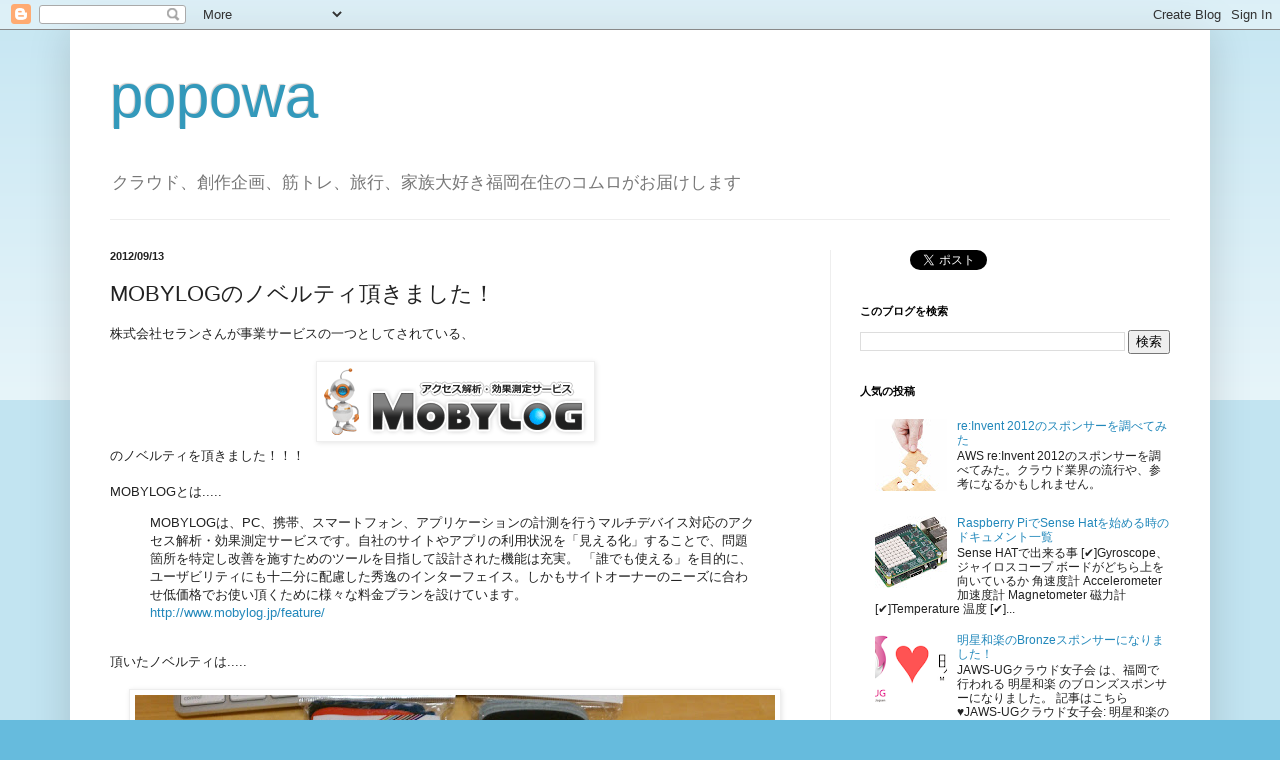

--- FILE ---
content_type: text/html; charset=UTF-8
request_url: https://old-blog.popowa.com/2012/09/mobylog.html
body_size: 18561
content:
<!DOCTYPE html>
<html class='v2' dir='ltr' lang='ja'>
<head>
<link href='https://www.blogger.com/static/v1/widgets/335934321-css_bundle_v2.css' rel='stylesheet' type='text/css'/>
<meta content='width=1100' name='viewport'/>
<meta content='text/html; charset=UTF-8' http-equiv='Content-Type'/>
<meta content='blogger' name='generator'/>
<link href='https://old-blog.popowa.com/favicon.ico' rel='icon' type='image/x-icon'/>
<link href='http://old-blog.popowa.com/2012/09/mobylog.html' rel='canonical'/>
<link rel="alternate" type="application/atom+xml" title="popowa - Atom" href="https://old-blog.popowa.com/feeds/posts/default" />
<link rel="alternate" type="application/rss+xml" title="popowa - RSS" href="https://old-blog.popowa.com/feeds/posts/default?alt=rss" />
<link rel="service.post" type="application/atom+xml" title="popowa - Atom" href="https://www.blogger.com/feeds/2677338708669705892/posts/default" />

<link rel="alternate" type="application/atom+xml" title="popowa - Atom" href="https://old-blog.popowa.com/feeds/8081263338733621095/comments/default" />
<!--Can't find substitution for tag [blog.ieCssRetrofitLinks]-->
<link href='https://blogger.googleusercontent.com/img/b/R29vZ2xl/AVvXsEjjCFRMu5r97fHBs_d7tSA30nXQgbt_cdh1Qz0LcXRo6taHZvkmaJF-hZn2CxQ0_PzUyMjIhLPshcslsafu7AcchwNHT-pDHd62OhTZDUNemc5gWcZO9ZXBedV7dNbX3iPoF-hgGgzF80tn/s1600/mobylog.gif' rel='image_src'/>
<meta content='http://old-blog.popowa.com/2012/09/mobylog.html' property='og:url'/>
<meta content='MOBYLOGのノベルティ頂きました！' property='og:title'/>
<meta content='小室文の思い出やメモを記録するライフログです。' property='og:description'/>
<meta content='https://blogger.googleusercontent.com/img/b/R29vZ2xl/AVvXsEjjCFRMu5r97fHBs_d7tSA30nXQgbt_cdh1Qz0LcXRo6taHZvkmaJF-hZn2CxQ0_PzUyMjIhLPshcslsafu7AcchwNHT-pDHd62OhTZDUNemc5gWcZO9ZXBedV7dNbX3iPoF-hgGgzF80tn/w1200-h630-p-k-no-nu/mobylog.gif' property='og:image'/>
<title>popowa: MOBYLOGのノベルティ頂きました&#65281;</title>
<style id='page-skin-1' type='text/css'><!--
/*
-----------------------------------------------
Blogger Template Style
Name:     Simple
Designer: Blogger
URL:      www.blogger.com
----------------------------------------------- */
/* Content
----------------------------------------------- */
body {
font: normal normal 12px Arial, Tahoma, Helvetica, FreeSans, sans-serif;
color: #222222;
background: #66bbdd none repeat scroll top left;
padding: 0 40px 40px 40px;
}
html body .region-inner {
min-width: 0;
max-width: 100%;
width: auto;
}
h2 {
font-size: 22px;
}
a:link {
text-decoration:none;
color: #2288bb;
}
a:visited {
text-decoration:none;
color: #888888;
}
a:hover {
text-decoration:underline;
color: #33aaff;
}
.body-fauxcolumn-outer .fauxcolumn-inner {
background: transparent url(https://resources.blogblog.com/blogblog/data/1kt/simple/body_gradient_tile_light.png) repeat scroll top left;
_background-image: none;
}
.body-fauxcolumn-outer .cap-top {
position: absolute;
z-index: 1;
height: 400px;
width: 100%;
}
.body-fauxcolumn-outer .cap-top .cap-left {
width: 100%;
background: transparent url(https://resources.blogblog.com/blogblog/data/1kt/simple/gradients_light.png) repeat-x scroll top left;
_background-image: none;
}
.content-outer {
-moz-box-shadow: 0 0 40px rgba(0, 0, 0, .15);
-webkit-box-shadow: 0 0 5px rgba(0, 0, 0, .15);
-goog-ms-box-shadow: 0 0 10px #333333;
box-shadow: 0 0 40px rgba(0, 0, 0, .15);
margin-bottom: 1px;
}
.content-inner {
padding: 10px 10px;
}
.content-inner {
background-color: #ffffff;
}
/* Header
----------------------------------------------- */
.header-outer {
background: transparent none repeat-x scroll 0 -400px;
_background-image: none;
}
.Header h1 {
font: normal normal 60px Arial, Tahoma, Helvetica, FreeSans, sans-serif;
color: #3399bb;
text-shadow: -1px -1px 1px rgba(0, 0, 0, .2);
}
.Header h1 a {
color: #3399bb;
}
.Header .description {
font-size: 140%;
color: #777777;
}
.header-inner .Header .titlewrapper {
padding: 22px 30px;
}
.header-inner .Header .descriptionwrapper {
padding: 0 30px;
}
/* Tabs
----------------------------------------------- */
.tabs-inner .section:first-child {
border-top: 1px solid #eeeeee;
}
.tabs-inner .section:first-child ul {
margin-top: -1px;
border-top: 1px solid #eeeeee;
border-left: 0 solid #eeeeee;
border-right: 0 solid #eeeeee;
}
.tabs-inner .widget ul {
background: #f5f5f5 url(https://resources.blogblog.com/blogblog/data/1kt/simple/gradients_light.png) repeat-x scroll 0 -800px;
_background-image: none;
border-bottom: 1px solid #eeeeee;
margin-top: 0;
margin-left: -30px;
margin-right: -30px;
}
.tabs-inner .widget li a {
display: inline-block;
padding: .6em 1em;
font: normal normal 14px Arial, Tahoma, Helvetica, FreeSans, sans-serif;
color: #999999;
border-left: 1px solid #ffffff;
border-right: 1px solid #eeeeee;
}
.tabs-inner .widget li:first-child a {
border-left: none;
}
.tabs-inner .widget li.selected a, .tabs-inner .widget li a:hover {
color: #000000;
background-color: #eeeeee;
text-decoration: none;
}
/* Columns
----------------------------------------------- */
.main-outer {
border-top: 0 solid #eeeeee;
}
.fauxcolumn-left-outer .fauxcolumn-inner {
border-right: 1px solid #eeeeee;
}
.fauxcolumn-right-outer .fauxcolumn-inner {
border-left: 1px solid #eeeeee;
}
/* Headings
----------------------------------------------- */
div.widget > h2,
div.widget h2.title {
margin: 0 0 1em 0;
font: normal bold 11px Arial, Tahoma, Helvetica, FreeSans, sans-serif;
color: #000000;
}
/* Widgets
----------------------------------------------- */
.widget .zippy {
color: #999999;
text-shadow: 2px 2px 1px rgba(0, 0, 0, .1);
}
.widget .popular-posts ul {
list-style: none;
}
/* Posts
----------------------------------------------- */
h2.date-header {
font: normal bold 11px Arial, Tahoma, Helvetica, FreeSans, sans-serif;
}
.date-header span {
background-color: transparent;
color: #222222;
padding: inherit;
letter-spacing: inherit;
margin: inherit;
}
.main-inner {
padding-top: 30px;
padding-bottom: 30px;
}
.main-inner .column-center-inner {
padding: 0 15px;
}
.main-inner .column-center-inner .section {
margin: 0 15px;
}
.post {
margin: 0 0 25px 0;
}
h3.post-title, .comments h4 {
font: normal normal 22px Arial, Tahoma, Helvetica, FreeSans, sans-serif;
margin: .75em 0 0;
}
.post-body {
font-size: 110%;
line-height: 1.4;
position: relative;
}
.post-body img, .post-body .tr-caption-container, .Profile img, .Image img,
.BlogList .item-thumbnail img {
padding: 2px;
background: #ffffff;
border: 1px solid #eeeeee;
-moz-box-shadow: 1px 1px 5px rgba(0, 0, 0, .1);
-webkit-box-shadow: 1px 1px 5px rgba(0, 0, 0, .1);
box-shadow: 1px 1px 5px rgba(0, 0, 0, .1);
}
.post-body img, .post-body .tr-caption-container {
padding: 5px;
}
.post-body .tr-caption-container {
color: #222222;
}
.post-body .tr-caption-container img {
padding: 0;
background: transparent;
border: none;
-moz-box-shadow: 0 0 0 rgba(0, 0, 0, .1);
-webkit-box-shadow: 0 0 0 rgba(0, 0, 0, .1);
box-shadow: 0 0 0 rgba(0, 0, 0, .1);
}
.post-header {
margin: 0 0 1.5em;
line-height: 1.6;
font-size: 90%;
}
.post-footer {
margin: 20px -2px 0;
padding: 5px 10px;
color: #666666;
background-color: #f9f9f9;
border-bottom: 1px solid #eeeeee;
line-height: 1.6;
font-size: 90%;
}
#comments .comment-author {
padding-top: 1.5em;
border-top: 1px solid #eeeeee;
background-position: 0 1.5em;
}
#comments .comment-author:first-child {
padding-top: 0;
border-top: none;
}
.avatar-image-container {
margin: .2em 0 0;
}
#comments .avatar-image-container img {
border: 1px solid #eeeeee;
}
/* Comments
----------------------------------------------- */
.comments .comments-content .icon.blog-author {
background-repeat: no-repeat;
background-image: url([data-uri]);
}
.comments .comments-content .loadmore a {
border-top: 1px solid #999999;
border-bottom: 1px solid #999999;
}
.comments .comment-thread.inline-thread {
background-color: #f9f9f9;
}
.comments .continue {
border-top: 2px solid #999999;
}
/* Accents
---------------------------------------------- */
.section-columns td.columns-cell {
border-left: 1px solid #eeeeee;
}
.blog-pager {
background: transparent none no-repeat scroll top center;
}
.blog-pager-older-link, .home-link,
.blog-pager-newer-link {
background-color: #ffffff;
padding: 5px;
}
.footer-outer {
border-top: 0 dashed #bbbbbb;
}
/* Mobile
----------------------------------------------- */
body.mobile  {
background-size: auto;
}
.mobile .body-fauxcolumn-outer {
background: transparent none repeat scroll top left;
}
.mobile .body-fauxcolumn-outer .cap-top {
background-size: 100% auto;
}
.mobile .content-outer {
-webkit-box-shadow: 0 0 3px rgba(0, 0, 0, .15);
box-shadow: 0 0 3px rgba(0, 0, 0, .15);
}
.mobile .tabs-inner .widget ul {
margin-left: 0;
margin-right: 0;
}
.mobile .post {
margin: 0;
}
.mobile .main-inner .column-center-inner .section {
margin: 0;
}
.mobile .date-header span {
padding: 0.1em 10px;
margin: 0 -10px;
}
.mobile h3.post-title {
margin: 0;
}
.mobile .blog-pager {
background: transparent none no-repeat scroll top center;
}
.mobile .footer-outer {
border-top: none;
}
.mobile .main-inner, .mobile .footer-inner {
background-color: #ffffff;
}
.mobile-index-contents {
color: #222222;
}
.mobile-link-button {
background-color: #2288bb;
}
.mobile-link-button a:link, .mobile-link-button a:visited {
color: #ffffff;
}
.mobile .tabs-inner .section:first-child {
border-top: none;
}
.mobile .tabs-inner .PageList .widget-content {
background-color: #eeeeee;
color: #000000;
border-top: 1px solid #eeeeee;
border-bottom: 1px solid #eeeeee;
}
.mobile .tabs-inner .PageList .widget-content .pagelist-arrow {
border-left: 1px solid #eeeeee;
}

--></style>
<style id='template-skin-1' type='text/css'><!--
body {
min-width: 1140px;
}
.content-outer, .content-fauxcolumn-outer, .region-inner {
min-width: 1140px;
max-width: 1140px;
_width: 1140px;
}
.main-inner .columns {
padding-left: 0;
padding-right: 370px;
}
.main-inner .fauxcolumn-center-outer {
left: 0;
right: 370px;
/* IE6 does not respect left and right together */
_width: expression(this.parentNode.offsetWidth -
parseInt("0") -
parseInt("370px") + 'px');
}
.main-inner .fauxcolumn-left-outer {
width: 0;
}
.main-inner .fauxcolumn-right-outer {
width: 370px;
}
.main-inner .column-left-outer {
width: 0;
right: 100%;
margin-left: -0;
}
.main-inner .column-right-outer {
width: 370px;
margin-right: -370px;
}
#layout {
min-width: 0;
}
#layout .content-outer {
min-width: 0;
width: 800px;
}
#layout .region-inner {
min-width: 0;
width: auto;
}
body#layout div.add_widget {
padding: 8px;
}
body#layout div.add_widget a {
margin-left: 32px;
}
--></style>
<link href='https://www.blogger.com/dyn-css/authorization.css?targetBlogID=2677338708669705892&amp;zx=4ad8116e-50be-4d4e-bc0f-656f3c904782' media='none' onload='if(media!=&#39;all&#39;)media=&#39;all&#39;' rel='stylesheet'/><noscript><link href='https://www.blogger.com/dyn-css/authorization.css?targetBlogID=2677338708669705892&amp;zx=4ad8116e-50be-4d4e-bc0f-656f3c904782' rel='stylesheet'/></noscript>
<meta name='google-adsense-platform-account' content='ca-host-pub-1556223355139109'/>
<meta name='google-adsense-platform-domain' content='blogspot.com'/>

<!-- data-ad-client=ca-pub-2362134263906341 -->

</head>
<body class='loading variant-pale'>
<div class='navbar section' id='navbar' name='Navbar'><div class='widget Navbar' data-version='1' id='Navbar1'><script type="text/javascript">
    function setAttributeOnload(object, attribute, val) {
      if(window.addEventListener) {
        window.addEventListener('load',
          function(){ object[attribute] = val; }, false);
      } else {
        window.attachEvent('onload', function(){ object[attribute] = val; });
      }
    }
  </script>
<div id="navbar-iframe-container"></div>
<script type="text/javascript" src="https://apis.google.com/js/platform.js"></script>
<script type="text/javascript">
      gapi.load("gapi.iframes:gapi.iframes.style.bubble", function() {
        if (gapi.iframes && gapi.iframes.getContext) {
          gapi.iframes.getContext().openChild({
              url: 'https://www.blogger.com/navbar/2677338708669705892?po\x3d8081263338733621095\x26origin\x3dhttps://old-blog.popowa.com',
              where: document.getElementById("navbar-iframe-container"),
              id: "navbar-iframe"
          });
        }
      });
    </script><script type="text/javascript">
(function() {
var script = document.createElement('script');
script.type = 'text/javascript';
script.src = '//pagead2.googlesyndication.com/pagead/js/google_top_exp.js';
var head = document.getElementsByTagName('head')[0];
if (head) {
head.appendChild(script);
}})();
</script>
</div></div>
<div class='body-fauxcolumns'>
<div class='fauxcolumn-outer body-fauxcolumn-outer'>
<div class='cap-top'>
<div class='cap-left'></div>
<div class='cap-right'></div>
</div>
<div class='fauxborder-left'>
<div class='fauxborder-right'></div>
<div class='fauxcolumn-inner'>
</div>
</div>
<div class='cap-bottom'>
<div class='cap-left'></div>
<div class='cap-right'></div>
</div>
</div>
</div>
<div class='content'>
<div class='content-fauxcolumns'>
<div class='fauxcolumn-outer content-fauxcolumn-outer'>
<div class='cap-top'>
<div class='cap-left'></div>
<div class='cap-right'></div>
</div>
<div class='fauxborder-left'>
<div class='fauxborder-right'></div>
<div class='fauxcolumn-inner'>
</div>
</div>
<div class='cap-bottom'>
<div class='cap-left'></div>
<div class='cap-right'></div>
</div>
</div>
</div>
<div class='content-outer'>
<div class='content-cap-top cap-top'>
<div class='cap-left'></div>
<div class='cap-right'></div>
</div>
<div class='fauxborder-left content-fauxborder-left'>
<div class='fauxborder-right content-fauxborder-right'></div>
<div class='content-inner'>
<header>
<div class='header-outer'>
<div class='header-cap-top cap-top'>
<div class='cap-left'></div>
<div class='cap-right'></div>
</div>
<div class='fauxborder-left header-fauxborder-left'>
<div class='fauxborder-right header-fauxborder-right'></div>
<div class='region-inner header-inner'>
<div class='header section' id='header' name='ヘッダー'><div class='widget Header' data-version='1' id='Header1'>
<div id='header-inner'>
<div class='titlewrapper'>
<h1 class='title'>
<a href='https://old-blog.popowa.com/'>
popowa
</a>
</h1>
</div>
<div class='descriptionwrapper'>
<p class='description'><span>クラウド&#12289;創作企画&#12289;筋トレ&#12289;旅行&#12289;家族大好き福岡在住のコムロがお届けします</span></p>
</div>
</div>
</div></div>
</div>
</div>
<div class='header-cap-bottom cap-bottom'>
<div class='cap-left'></div>
<div class='cap-right'></div>
</div>
</div>
</header>
<div class='tabs-outer'>
<div class='tabs-cap-top cap-top'>
<div class='cap-left'></div>
<div class='cap-right'></div>
</div>
<div class='fauxborder-left tabs-fauxborder-left'>
<div class='fauxborder-right tabs-fauxborder-right'></div>
<div class='region-inner tabs-inner'>
<div class='tabs no-items section' id='crosscol' name='Cross-Column'></div>
<div class='tabs no-items section' id='crosscol-overflow' name='Cross-Column 2'></div>
</div>
</div>
<div class='tabs-cap-bottom cap-bottom'>
<div class='cap-left'></div>
<div class='cap-right'></div>
</div>
</div>
<div class='main-outer'>
<div class='main-cap-top cap-top'>
<div class='cap-left'></div>
<div class='cap-right'></div>
</div>
<div class='fauxborder-left main-fauxborder-left'>
<div class='fauxborder-right main-fauxborder-right'></div>
<div class='region-inner main-inner'>
<div class='columns fauxcolumns'>
<div class='fauxcolumn-outer fauxcolumn-center-outer'>
<div class='cap-top'>
<div class='cap-left'></div>
<div class='cap-right'></div>
</div>
<div class='fauxborder-left'>
<div class='fauxborder-right'></div>
<div class='fauxcolumn-inner'>
</div>
</div>
<div class='cap-bottom'>
<div class='cap-left'></div>
<div class='cap-right'></div>
</div>
</div>
<div class='fauxcolumn-outer fauxcolumn-left-outer'>
<div class='cap-top'>
<div class='cap-left'></div>
<div class='cap-right'></div>
</div>
<div class='fauxborder-left'>
<div class='fauxborder-right'></div>
<div class='fauxcolumn-inner'>
</div>
</div>
<div class='cap-bottom'>
<div class='cap-left'></div>
<div class='cap-right'></div>
</div>
</div>
<div class='fauxcolumn-outer fauxcolumn-right-outer'>
<div class='cap-top'>
<div class='cap-left'></div>
<div class='cap-right'></div>
</div>
<div class='fauxborder-left'>
<div class='fauxborder-right'></div>
<div class='fauxcolumn-inner'>
</div>
</div>
<div class='cap-bottom'>
<div class='cap-left'></div>
<div class='cap-right'></div>
</div>
</div>
<!-- corrects IE6 width calculation -->
<div class='columns-inner'>
<div class='column-center-outer'>
<div class='column-center-inner'>
<div class='main section' id='main' name='メイン'><div class='widget Blog' data-version='1' id='Blog1'>
<div class='blog-posts hfeed'>

          <div class="date-outer">
        
<h2 class='date-header'><span>2012/09/13</span></h2>

          <div class="date-posts">
        
<div class='post-outer'>
<div class='post hentry uncustomized-post-template' itemprop='blogPost' itemscope='itemscope' itemtype='http://schema.org/BlogPosting'>
<meta content='https://blogger.googleusercontent.com/img/b/R29vZ2xl/AVvXsEjjCFRMu5r97fHBs_d7tSA30nXQgbt_cdh1Qz0LcXRo6taHZvkmaJF-hZn2CxQ0_PzUyMjIhLPshcslsafu7AcchwNHT-pDHd62OhTZDUNemc5gWcZO9ZXBedV7dNbX3iPoF-hgGgzF80tn/s1600/mobylog.gif' itemprop='image_url'/>
<meta content='2677338708669705892' itemprop='blogId'/>
<meta content='8081263338733621095' itemprop='postId'/>
<a name='8081263338733621095'></a>
<h3 class='post-title entry-title' itemprop='name'>
MOBYLOGのノベルティ頂きました&#65281;
</h3>
<div class='post-header'>
<div class='post-header-line-1'></div>
</div>
<div class='post-body entry-content' id='post-body-8081263338733621095' itemprop='description articleBody'>
株式会社セランさんが事業サービスの一つとしてされている&#12289;<br />
<br />
<div class="separator" style="clear: both; text-align: center;">
<a href="https://blogger.googleusercontent.com/img/b/R29vZ2xl/AVvXsEjjCFRMu5r97fHBs_d7tSA30nXQgbt_cdh1Qz0LcXRo6taHZvkmaJF-hZn2CxQ0_PzUyMjIhLPshcslsafu7AcchwNHT-pDHd62OhTZDUNemc5gWcZO9ZXBedV7dNbX3iPoF-hgGgzF80tn/s1600/mobylog.gif" imageanchor="1" style="margin-left: 1em; margin-right: 1em;"><img border="0" src="https://blogger.googleusercontent.com/img/b/R29vZ2xl/AVvXsEjjCFRMu5r97fHBs_d7tSA30nXQgbt_cdh1Qz0LcXRo6taHZvkmaJF-hZn2CxQ0_PzUyMjIhLPshcslsafu7AcchwNHT-pDHd62OhTZDUNemc5gWcZO9ZXBedV7dNbX3iPoF-hgGgzF80tn/s1600/mobylog.gif" /></a></div>
のノベルティを頂きました&#65281;&#65281;&#65281;<br />
<br />
MOBYLOGとは.....<br />
<blockquote class="tr_bq">
MOBYLOGは&#12289;PC&#12289;携帯&#12289;スマートフォン&#12289;アプリケーションの計測を行うマルチデバイス対応のアクセス解析&#12539;効果測定サービスです&#12290;自社のサイトやアプリの利用状況を&#12300;見える化&#12301;することで&#12289;問題箇所を特定し改善を施すためのツールを目指して設計された機能は充実&#12290; &#12300;誰でも使える&#12301;を目的に&#12289;ユーザビリティにも十二分に配慮した秀逸のインターフェイス&#12290;しかもサイトオーナーのニーズに合わせ低価格でお使い頂くために様々な料金プランを設けています&#12290;<br />
<a href="http://www.mobylog.jp/feature/">http://www.mobylog.jp/feature/</a></blockquote>
<br />
頂いたノベルティは.....<br />
<br />
<div class="separator" style="clear: both; text-align: center;">
<a href="https://blogger.googleusercontent.com/img/b/R29vZ2xl/AVvXsEi4U5qkD66amIs1v4xH7ItYTVqdtImL1qCmsLDo73oJiNJx79E9dgSVWRMwgZ2fuFnT7ThMXd9Vr0ryBVl9Zyj0BGnzC7jlEnkC6Me1mz-s3zB670INvzjWg9TkBZ59GvxUGNGhntqvQn1e/s1600/IMAG0750.jpg" imageanchor="1" style="margin-left: 1em; margin-right: 1em;"><img border="0" height="380" src="https://blogger.googleusercontent.com/img/b/R29vZ2xl/AVvXsEi4U5qkD66amIs1v4xH7ItYTVqdtImL1qCmsLDo73oJiNJx79E9dgSVWRMwgZ2fuFnT7ThMXd9Vr0ryBVl9Zyj0BGnzC7jlEnkC6Me1mz-s3zB670INvzjWg9TkBZ59GvxUGNGhntqvQn1e/s640/IMAG0750.jpg" width="640" /></a></div>
<br />
ウェットスーツ&#65288;サーファーの方などが着たりしている物&#65289;を使ったポーチ<br />
MOBYLOGのストラップ<br />
を頂きました&#65281;<br />
<br />
<span style="font-size: large;">ヾ(*&#12539;ω&#12539;)ノ&#12444;+.&#12444;&#9733;ィェィ&#9734;&#12444;+.&#12444;ヾ(&#12539;ω&#12539;*)ノ</span><br />
<br />
<br />
このウェットスーツで出来たポート&#12289;肌触りがすごくいいんです&#65281;<br />
<br />
<div class="separator" style="clear: both; text-align: center;">
<a href="https://blogger.googleusercontent.com/img/b/R29vZ2xl/AVvXsEh1O4JdPtzbpO9T3F90XRb9U7QmgGhOQcFGYvPnj-xh82M6AFMP8P1u0Lqb14ShObJXzjdExOy9IY7ZhDP-PyvIt5VUSCc1GYBbpa3NDWvaauQ2jFJuKhs3oUPoEzWOAxXFaV4IXGUzBA-P/s1600/IMAG0758.jpg" imageanchor="1" style="margin-left: 1em; margin-right: 1em;"><img border="0" height="382" src="https://blogger.googleusercontent.com/img/b/R29vZ2xl/AVvXsEh1O4JdPtzbpO9T3F90XRb9U7QmgGhOQcFGYvPnj-xh82M6AFMP8P1u0Lqb14ShObJXzjdExOy9IY7ZhDP-PyvIt5VUSCc1GYBbpa3NDWvaauQ2jFJuKhs3oUPoEzWOAxXFaV4IXGUzBA-P/s640/IMAG0758.jpg" width="640" /></a></div>
<div class="separator" style="clear: both; text-align: center;">
<br /></div>
しかもこのポーチ&#12289;オレンジのタグ見えますかね&#65311;<br />
<br />
<h3>
<span style="color: orange; font-size: large;">HANDMADE IN TOHOKU</span></h3>
<br />
私は知らなかったのですが&#12289;<span style="font-size: large;">東北&#65288;福島&#12289;宮城&#65289;は世界に誇るウェットスーツの製造技術</span>があるそうです&#65281;<br />
<br />
<a href="http://mobilefun.jp/?page_id=74">http://mobilefun.jp/?page_id=74</a><br />
<br />
<div class="separator" style="clear: both; text-align: center;">
<a href="http://mobilefun.jp/?page_id=74"><img border="0" height="198" src="https://blogger.googleusercontent.com/img/b/R29vZ2xl/AVvXsEiNSd2he9OIW7prHX-PDuw82gX_dAX25YE3MWEHA6QdMSL8-H_pOoGmWzqS2bRywrTjxYbMYRTe0cMu8iiOR6Cq78UUfSlgMJh9I8ympvvGk8YrHLTXkoqjLGWZryR5Xr2sK7Nckbek3vBn/s640/handmadeintohoku.jpg" width="640" /></a></div>
<br />
本当に肌触りがいいのです&#12290;<br />
復興への想いがこもった製品なのです&#12290;<br />
<br />
<table border="0">
<tbody>
<tr>
<td><div class="separator" style="clear: both; text-align: center;">
<a href="https://blogger.googleusercontent.com/img/b/R29vZ2xl/AVvXsEgBpaNSASPU8RklDM86gzHnwkeV-8SF83TCryNpRYRIUOlChPkaP7SaCpX3jgCSlf0MhXO2kWJGJldQMpsq-EuGly6nHBo9EfgTF6tw7jjKdAKxrYM-LGBc0trpSq6Q43mPALAFtsSvCVfd/s1600/IMAG0752.jpg" imageanchor="1" style="margin-left: 1em; margin-right: 1em;"><img border="0" height="320" src="https://blogger.googleusercontent.com/img/b/R29vZ2xl/AVvXsEgBpaNSASPU8RklDM86gzHnwkeV-8SF83TCryNpRYRIUOlChPkaP7SaCpX3jgCSlf0MhXO2kWJGJldQMpsq-EuGly6nHBo9EfgTF6tw7jjKdAKxrYM-LGBc0trpSq6Q43mPALAFtsSvCVfd/s320/IMAG0752.jpg" width="191" /></a></div>
</td><td></td><td><div class="separator" style="clear: both; text-align: center;">
<a href="https://blogger.googleusercontent.com/img/b/R29vZ2xl/AVvXsEgtUT54FOHo8fTiPeR2pmSMMUlX7Lwple15AOVVVOyO7YmWZCKR0zxOf9AEKMCjnxyDqNyxko1E_IWZjM5lyDjcI7_BzEzv2T2NdP0h42ztYxkCJtPftYh3pRSrWSacXbrcNkrBN2HmHgHk/s1600/IMAG0753.jpg" imageanchor="1" style="margin-left: 1em; margin-right: 1em;"><img border="0" height="320" src="https://blogger.googleusercontent.com/img/b/R29vZ2xl/AVvXsEgtUT54FOHo8fTiPeR2pmSMMUlX7Lwple15AOVVVOyO7YmWZCKR0zxOf9AEKMCjnxyDqNyxko1E_IWZjM5lyDjcI7_BzEzv2T2NdP0h42ztYxkCJtPftYh3pRSrWSacXbrcNkrBN2HmHgHk/s320/IMAG0753.jpg" width="190" /></a></div>
</td><td></td><td><div class="separator" style="clear: both; text-align: center;">
<a href="https://blogger.googleusercontent.com/img/b/R29vZ2xl/AVvXsEjubzGzkxXVuzA2G9IqbibzlM4IlCpOdM4upJEYEPgIACKxE_k6dr5Jk93IQ-QYnyo9aSl2aFNMNP315sD1W6EzPBJRC6o4Q-gOgeYO5equs5vXG6PlP987gijxza6TtmjduvKj1rC6mRxT/s1600/IMAG0754.jpg" imageanchor="1" style="margin-left: 1em; margin-right: 1em;"><img border="0" height="320" src="https://blogger.googleusercontent.com/img/b/R29vZ2xl/AVvXsEjubzGzkxXVuzA2G9IqbibzlM4IlCpOdM4upJEYEPgIACKxE_k6dr5Jk93IQ-QYnyo9aSl2aFNMNP315sD1W6EzPBJRC6o4Q-gOgeYO5equs5vXG6PlP987gijxza6TtmjduvKj1rC6mRxT/s320/IMAG0754.jpg" width="191" /></a></div>
</td><td></td></tr>
</tbody></table>
<br />
<br />
<br />
是非多くの方々に&#12289;このような製品を通して復興の手助けが出来る事を知ってほしいですね&#12290;<br />
<br />
ちなみに&#12289;MOBYLOGのノベルティ&#9734;プレゼントはまだやっているようなので&#12289;今すぐ連絡ですよ&#12289;奥さん&#65281;&#65281;<br />
&#8251;以下の記事は長いのですが&#12289;文末に申し込み方法あります&#9829;<br />
<br />
<a href="http://www.mobylog.jp/blog/576.html">http://www.mobylog.jp/blog/576.html</a><br />
<br />
さてこのMOBYLOGを調べてみたのですが&#12289;<b><span style="color: blue;">面白いサービス</span></b>です&#12290;<br />
<br />
Heatmap機能( <a href="http://www.mobylog.jp/special/mobylog5.1.html">http://www.mobylog.jp/special/mobylog5.1.html</a>&nbsp;)とか&#12289;<span style="font-size: large;">めっちゃ便利</span>ですよね&#12290;<br />
PCでのヒートマップは&#12289;色々ありましたが&#12289;マウスなので&#12289;実際に意図してそこにマウスが動いたのかは&#12289;正確には分からないのが現状としてあったと思うのですが&#12289;スマートフォンであれば&#12289;人の指が意図してそこにタップされたり&#12289;ボタンをクリックしたり&#12289;ズームしたりと&#12289;よりユーザーの動きがコンテンツに紐づいているのではないか&#12289;と思います&#12290;<br />
<br />
後は&#12289;Excel出力機能 ( <a href="http://www.mobylog.jp/function/excel_client.html">http://www.mobylog.jp/function/excel_client.html</a>&nbsp;)<br />
<span style="font-size: xx-small;">#Excelでのレポート提出とか本当になくな&#12289;おっと誰か来たようだ&#12290;</span><br />
<br />
また<span style="font-size: large;">APIを公開</span>しているので&#12289;<u>自社サービスに組み込む</u>&#12289;という事も出来そうです&#12290;<br />
<br />
サイトを一通り見て思った事は色使いが分かりやすい&#12289;という事がサービスの紹介画像を見て思いました&#12290;<br />
何でもそうですが&#12289;ぱっと見て状況がどうなっているか分かりにくいサイトは&#12289;使いたくなくなりますよね&#12290;<br />
<br />
<span style="font-size: large;"><b>でも&#12289;お高いんでしょう&#65311;と思ったそこの貴方&#65281;</b></span><br />
<br />
<span style="color: purple;"><b>MOBYLOGではプラン (&nbsp;<a href="http://www.mobylog.jp/price/">http://www.mobylog.jp/price/</a>&nbsp;) を複数用意</b></span>しているので&#12289;分析したいサイトの規模によって選ぶ事が出来そうです&#12290;<br />
<br />
皆さん&#12289;ぜひMOBYLOG ( <a href="http://www.mobylog.jp/">http://www.mobylog.jp/</a>&nbsp;) お試しくださ&#12316;い<br />
そしてプレゼントも一緒にゲット&#9734;です&#65281;<br />
<div class="separator" style="clear: both; text-align: center;">
</div>
<br />
<b><span style="color: red; font-size: large;">株式会社セランさん&#12289;有り難うございました&#65281;&#65281;</span></b><br />
<br />
<div style='clear: both;'></div>
</div>
<div class='post-footer'>
<div class='post-footer-line post-footer-line-1'>
<span class='post-author vcard'>
</span>
<span class='post-timestamp'>
Date:
<meta content='http://old-blog.popowa.com/2012/09/mobylog.html' itemprop='url'/>
<a class='timestamp-link' href='https://old-blog.popowa.com/2012/09/mobylog.html' rel='bookmark' title='permanent link'><abbr class='published' itemprop='datePublished' title='2012-09-13T01:39:00+09:00'>1:39</abbr></a>
</span>
<span class='post-comment-link'>
</span>
<span class='post-icons'>
</span>
<div class='post-share-buttons goog-inline-block'>
<a class='goog-inline-block share-button sb-email' href='https://www.blogger.com/share-post.g?blogID=2677338708669705892&postID=8081263338733621095&target=email' target='_blank' title='メールで送信'><span class='share-button-link-text'>メールで送信</span></a><a class='goog-inline-block share-button sb-blog' href='https://www.blogger.com/share-post.g?blogID=2677338708669705892&postID=8081263338733621095&target=blog' onclick='window.open(this.href, "_blank", "height=270,width=475"); return false;' target='_blank' title='BlogThis!'><span class='share-button-link-text'>BlogThis!</span></a><a class='goog-inline-block share-button sb-twitter' href='https://www.blogger.com/share-post.g?blogID=2677338708669705892&postID=8081263338733621095&target=twitter' target='_blank' title='X で共有'><span class='share-button-link-text'>X で共有</span></a><a class='goog-inline-block share-button sb-facebook' href='https://www.blogger.com/share-post.g?blogID=2677338708669705892&postID=8081263338733621095&target=facebook' onclick='window.open(this.href, "_blank", "height=430,width=640"); return false;' target='_blank' title='Facebook で共有する'><span class='share-button-link-text'>Facebook で共有する</span></a><a class='goog-inline-block share-button sb-pinterest' href='https://www.blogger.com/share-post.g?blogID=2677338708669705892&postID=8081263338733621095&target=pinterest' target='_blank' title='Pinterest に共有'><span class='share-button-link-text'>Pinterest に共有</span></a>
</div>
</div>
<div class='post-footer-line post-footer-line-2'>
<span class='post-labels'>
Label:
<a href='https://old-blog.popowa.com/search/label/Mobylog' rel='tag'>Mobylog</a>,
<a href='https://old-blog.popowa.com/search/label/%E8%B2%B0%E3%81%A3%E3%81%9F' rel='tag'>貰った</a>
</span>
</div>
<div class='post-footer-line post-footer-line-3'>
<span class='post-location'>
</span>
</div>
</div>
</div>
<div class='comments' id='comments'>
<a name='comments'></a>
</div>
</div>

        </div></div>
      
</div>
<div class='blog-pager' id='blog-pager'>
<span id='blog-pager-newer-link'>
<a class='blog-pager-newer-link' href='https://old-blog.popowa.com/2012/09/blog-post_16.html' id='Blog1_blog-pager-newer-link' title='次の投稿'>次の投稿</a>
</span>
<span id='blog-pager-older-link'>
<a class='blog-pager-older-link' href='https://old-blog.popowa.com/2012/09/sclar.html' id='Blog1_blog-pager-older-link' title='前の投稿'>前の投稿</a>
</span>
<a class='home-link' href='https://old-blog.popowa.com/'>ホーム</a>
</div>
<div class='clear'></div>
<div class='post-feeds'>
</div>
</div></div>
</div>
</div>
<div class='column-left-outer'>
<div class='column-left-inner'>
<aside>
</aside>
</div>
</div>
<div class='column-right-outer'>
<div class='column-right-inner'>
<aside>
<div class='sidebar section' id='sidebar-right-1'><div class='widget HTML' data-version='1' id='HTML5'>
<div class='widget-content'>
<a class='hatena-bookmark-button' data-hatena-bookmark-layout='simple-balloon' expr:data-hatena-bookmark-title='data:post.title' expr:href='"http://b.hatena.ne.jp/entry/" + data:post.canonicalUrl' title='このエントリーをはてなブックマークに追加'><img src="https://lh3.googleusercontent.com/blogger_img_proxy/AEn0k_s-KWGCZlQs3j_mRr80_shvYp6RmyhEWadk47pSgBGvMNejCm9N9OzkgLbmQZqKK25mQrvkG74NKnUAo5Ilxae2jW26sgXhig3IYFsgC4lJrXms0dwWznSje9oNXbgu0-U=s0-d" alt="このエントリーをはてなブックマークに追加" width="20" height="20" style="border: none;"></a><script type="text/javascript" src="//b.st-hatena.com/js/bookmark_button.js" charset="utf-8" async="async"></script>

<a href="https://twitter.com/share" class="twitter-share-button" data-via="ayakomuro">Tweet</a> <script>!function(d,s,id){var js,fjs=d.getElementsByTagName(s)[0],p=/^http:/.test(d.location)?'http':'https';if(!d.getElementById(id)){js=d.createElement(s);js.id=id;js.src=p+'://platform.twitter.com/widgets.js';fjs.parentNode.insertBefore(js,fjs);}}(document, 'script', 'twitter-wjs');</script>
</div>
<div class='clear'></div>
</div><div class='widget BlogSearch' data-version='1' id='BlogSearch1'>
<h2 class='title'>このブログを検索</h2>
<div class='widget-content'>
<div id='BlogSearch1_form'>
<form action='https://old-blog.popowa.com/search' class='gsc-search-box' target='_top'>
<table cellpadding='0' cellspacing='0' class='gsc-search-box'>
<tbody>
<tr>
<td class='gsc-input'>
<input autocomplete='off' class='gsc-input' name='q' size='10' title='search' type='text' value=''/>
</td>
<td class='gsc-search-button'>
<input class='gsc-search-button' title='search' type='submit' value='検索'/>
</td>
</tr>
</tbody>
</table>
</form>
</div>
</div>
<div class='clear'></div>
</div><div class='widget PopularPosts' data-version='1' id='PopularPosts1'>
<h2>人気の投稿</h2>
<div class='widget-content popular-posts'>
<ul>
<li>
<div class='item-content'>
<div class='item-thumbnail'>
<a href='https://old-blog.popowa.com/2012/12/reinvent-2012.html' target='_blank'>
<img alt='' border='0' src='https://blogger.googleusercontent.com/img/b/R29vZ2xl/AVvXsEiyAyvRfsPJ34uGpASI0xsipvLBEqmp-9Guj68q_npo4rDYiZqNzWVKQ238v0r7KY1O0D9S6e2mxo_bcBkIwRGrUKoLalArSygAXKWO9SaR4OuFymJzNL9JScTazRvf3sd_KzEHUuUiJW-D/w72-h72-p-k-no-nu/iStock_000013051022Small.jpg'/>
</a>
</div>
<div class='item-title'><a href='https://old-blog.popowa.com/2012/12/reinvent-2012.html'>re:Invent 2012のスポンサーを調べてみた</a></div>
<div class='item-snippet'>AWS re:Invent 2012のスポンサーを調べてみた&#12290;クラウド業界の流行や&#12289;参考になるかもしれません&#12290;         </div>
</div>
<div style='clear: both;'></div>
</li>
<li>
<div class='item-content'>
<div class='item-thumbnail'>
<a href='https://old-blog.popowa.com/2017/05/raspberry-pisense-hat.html' target='_blank'>
<img alt='' border='0' src='https://blogger.googleusercontent.com/img/b/R29vZ2xl/AVvXsEj4D7vTeM1H_eJkipu_WuUtUepyQQbghAZ9zLjDDuuL4QL3Z6qzkPQHJ3_LeGERoBbKnuloKmqHK-o4iv7nGb6TnQL4UQqIPbXu5ptpJJpMYJvx0062kqOmEmxfAGrAUxB481DMyny4PRI1/w72-h72-p-k-no-nu/image-1444117187018.jpg'/>
</a>
</div>
<div class='item-title'><a href='https://old-blog.popowa.com/2017/05/raspberry-pisense-hat.html'>Raspberry PiでSense Hatを始める時のドキュメント一覧</a></div>
<div class='item-snippet'> Sense HATで出来る事    [&#10004;&#65038;]Gyroscope&#12289;ジャイロスコープ   ボードがどちら上を向いているか  角速度計   Accelerometer&#160;   加速度計   Magnetometer   磁力計   [&#10004;&#65038;]Temperature   温度   [&#10004;&#65038;]...</div>
</div>
<div style='clear: both;'></div>
</li>
<li>
<div class='item-content'>
<div class='item-thumbnail'>
<a href='https://old-blog.popowa.com/2011/11/bronze.html' target='_blank'>
<img alt='' border='0' src='https://blogger.googleusercontent.com/img/b/R29vZ2xl/AVvXsEjc4NK_RiD1yVscUQb4e94-h2FQA5KHeyNIYX9cXn_x6VP3xyL8HlUidD14JP-m3B5ahzaPnIAD_MsIcHu_p8ZPfNStvNgxstRCrG7x5jYBElYu0LUCtz7FEfMRmk4y0fjJjjhyphenhyphen_cHeSW-l/w72-h72-p-k-no-nu/jawsuglovemyojyowaraku.png'/>
</a>
</div>
<div class='item-title'><a href='https://old-blog.popowa.com/2011/11/bronze.html'>明星和楽のBronzeスポンサーになりました&#65281;</a></div>
<div class='item-snippet'>JAWS-UGクラウド女子会 は&#12289;福岡で行われる 明星和楽 のブロンズスポンサーになりました&#12290;       記事はこちら   &#9829;JAWS-UGクラウド女子会: 明星和楽のBronzeスポンサーになりました&#12290; &#9829;      </div>
</div>
<div style='clear: both;'></div>
</li>
<li>
<div class='item-content'>
<div class='item-title'><a href='https://old-blog.popowa.com/2017/06/blog-post.html'>ハンドメイド&#12289;ノベルティ作る時のお店一覧</a></div>
<div class='item-snippet'>ハンドメイド&#12289;ノベルティなどを作った際に利用したお店一覧をただ列挙するだけの記事&#12290;随時更新予定  マグカップ  http://www.123mugcup.jp/    Tシャツ&#12539;トートーバッグ関連&#65288;布&#65289;   http://www.robinfactory.com/  http:/...</div>
</div>
<div style='clear: both;'></div>
</li>
<li>
<div class='item-content'>
<div class='item-title'><a href='https://old-blog.popowa.com/2011/09/modxwordpress.html'>MODxからWordpressにデータを変換する方法</a></div>
<div class='item-snippet'>前はMODxを使って構築をしていたのですが&#12289;色々自由すぎて作り込むのが大変なので&#12289;MODxからWordPressにデータを移行してみました&#12290;  </div>
</div>
<div style='clear: both;'></div>
</li>
</ul>
<div class='clear'></div>
</div>
</div><div class='widget HTML' data-version='1' id='HTML1'>
<h2 class='title'>Recent Posts</h2>
<div class='widget-content'>
<a class="twitter-timeline" data-dnt="true" href="https://twitter.com/ayakomuro" data-widget-id="407021012119584768">@ayakomuroさんのツイート</a>
<script>!function(d,s,id){var js,fjs=d.getElementsByTagName(s)[0],p=/^http:/.test(d.location)?'http':'https';if(!d.getElementById(id)){js=d.createElement(s);js.id=id;js.src=p+"://platform.twitter.com/widgets.js";fjs.parentNode.insertBefore(js,fjs);}}(document,"script","twitter-wjs");</script>
</div>
<div class='clear'></div>
</div><div class='widget BlogArchive' data-version='1' id='BlogArchive1'>
<h2>Blog Archive</h2>
<div class='widget-content'>
<div id='ArchiveList'>
<div id='BlogArchive1_ArchiveList'>
<ul class='hierarchy'>
<li class='archivedate collapsed'>
<a class='toggle' href='javascript:void(0)'>
<span class='zippy'>

        &#9658;&#160;
      
</span>
</a>
<a class='post-count-link' href='https://old-blog.popowa.com/2017/'>
2017
</a>
<span class='post-count' dir='ltr'>(16)</span>
<ul class='hierarchy'>
<li class='archivedate collapsed'>
<a class='toggle' href='javascript:void(0)'>
<span class='zippy'>

        &#9658;&#160;
      
</span>
</a>
<a class='post-count-link' href='https://old-blog.popowa.com/2017/10/'>
10月
</a>
<span class='post-count' dir='ltr'>(1)</span>
</li>
</ul>
<ul class='hierarchy'>
<li class='archivedate collapsed'>
<a class='toggle' href='javascript:void(0)'>
<span class='zippy'>

        &#9658;&#160;
      
</span>
</a>
<a class='post-count-link' href='https://old-blog.popowa.com/2017/09/'>
9月
</a>
<span class='post-count' dir='ltr'>(2)</span>
</li>
</ul>
<ul class='hierarchy'>
<li class='archivedate collapsed'>
<a class='toggle' href='javascript:void(0)'>
<span class='zippy'>

        &#9658;&#160;
      
</span>
</a>
<a class='post-count-link' href='https://old-blog.popowa.com/2017/06/'>
6月
</a>
<span class='post-count' dir='ltr'>(2)</span>
</li>
</ul>
<ul class='hierarchy'>
<li class='archivedate collapsed'>
<a class='toggle' href='javascript:void(0)'>
<span class='zippy'>

        &#9658;&#160;
      
</span>
</a>
<a class='post-count-link' href='https://old-blog.popowa.com/2017/05/'>
5月
</a>
<span class='post-count' dir='ltr'>(3)</span>
</li>
</ul>
<ul class='hierarchy'>
<li class='archivedate collapsed'>
<a class='toggle' href='javascript:void(0)'>
<span class='zippy'>

        &#9658;&#160;
      
</span>
</a>
<a class='post-count-link' href='https://old-blog.popowa.com/2017/04/'>
4月
</a>
<span class='post-count' dir='ltr'>(5)</span>
</li>
</ul>
<ul class='hierarchy'>
<li class='archivedate collapsed'>
<a class='toggle' href='javascript:void(0)'>
<span class='zippy'>

        &#9658;&#160;
      
</span>
</a>
<a class='post-count-link' href='https://old-blog.popowa.com/2017/03/'>
3月
</a>
<span class='post-count' dir='ltr'>(2)</span>
</li>
</ul>
<ul class='hierarchy'>
<li class='archivedate collapsed'>
<a class='toggle' href='javascript:void(0)'>
<span class='zippy'>

        &#9658;&#160;
      
</span>
</a>
<a class='post-count-link' href='https://old-blog.popowa.com/2017/01/'>
1月
</a>
<span class='post-count' dir='ltr'>(1)</span>
</li>
</ul>
</li>
</ul>
<ul class='hierarchy'>
<li class='archivedate collapsed'>
<a class='toggle' href='javascript:void(0)'>
<span class='zippy'>

        &#9658;&#160;
      
</span>
</a>
<a class='post-count-link' href='https://old-blog.popowa.com/2016/'>
2016
</a>
<span class='post-count' dir='ltr'>(12)</span>
<ul class='hierarchy'>
<li class='archivedate collapsed'>
<a class='toggle' href='javascript:void(0)'>
<span class='zippy'>

        &#9658;&#160;
      
</span>
</a>
<a class='post-count-link' href='https://old-blog.popowa.com/2016/11/'>
11月
</a>
<span class='post-count' dir='ltr'>(1)</span>
</li>
</ul>
<ul class='hierarchy'>
<li class='archivedate collapsed'>
<a class='toggle' href='javascript:void(0)'>
<span class='zippy'>

        &#9658;&#160;
      
</span>
</a>
<a class='post-count-link' href='https://old-blog.popowa.com/2016/06/'>
6月
</a>
<span class='post-count' dir='ltr'>(3)</span>
</li>
</ul>
<ul class='hierarchy'>
<li class='archivedate collapsed'>
<a class='toggle' href='javascript:void(0)'>
<span class='zippy'>

        &#9658;&#160;
      
</span>
</a>
<a class='post-count-link' href='https://old-blog.popowa.com/2016/05/'>
5月
</a>
<span class='post-count' dir='ltr'>(1)</span>
</li>
</ul>
<ul class='hierarchy'>
<li class='archivedate collapsed'>
<a class='toggle' href='javascript:void(0)'>
<span class='zippy'>

        &#9658;&#160;
      
</span>
</a>
<a class='post-count-link' href='https://old-blog.popowa.com/2016/04/'>
4月
</a>
<span class='post-count' dir='ltr'>(3)</span>
</li>
</ul>
<ul class='hierarchy'>
<li class='archivedate collapsed'>
<a class='toggle' href='javascript:void(0)'>
<span class='zippy'>

        &#9658;&#160;
      
</span>
</a>
<a class='post-count-link' href='https://old-blog.popowa.com/2016/03/'>
3月
</a>
<span class='post-count' dir='ltr'>(2)</span>
</li>
</ul>
<ul class='hierarchy'>
<li class='archivedate collapsed'>
<a class='toggle' href='javascript:void(0)'>
<span class='zippy'>

        &#9658;&#160;
      
</span>
</a>
<a class='post-count-link' href='https://old-blog.popowa.com/2016/02/'>
2月
</a>
<span class='post-count' dir='ltr'>(1)</span>
</li>
</ul>
<ul class='hierarchy'>
<li class='archivedate collapsed'>
<a class='toggle' href='javascript:void(0)'>
<span class='zippy'>

        &#9658;&#160;
      
</span>
</a>
<a class='post-count-link' href='https://old-blog.popowa.com/2016/01/'>
1月
</a>
<span class='post-count' dir='ltr'>(1)</span>
</li>
</ul>
</li>
</ul>
<ul class='hierarchy'>
<li class='archivedate collapsed'>
<a class='toggle' href='javascript:void(0)'>
<span class='zippy'>

        &#9658;&#160;
      
</span>
</a>
<a class='post-count-link' href='https://old-blog.popowa.com/2015/'>
2015
</a>
<span class='post-count' dir='ltr'>(11)</span>
<ul class='hierarchy'>
<li class='archivedate collapsed'>
<a class='toggle' href='javascript:void(0)'>
<span class='zippy'>

        &#9658;&#160;
      
</span>
</a>
<a class='post-count-link' href='https://old-blog.popowa.com/2015/12/'>
12月
</a>
<span class='post-count' dir='ltr'>(2)</span>
</li>
</ul>
<ul class='hierarchy'>
<li class='archivedate collapsed'>
<a class='toggle' href='javascript:void(0)'>
<span class='zippy'>

        &#9658;&#160;
      
</span>
</a>
<a class='post-count-link' href='https://old-blog.popowa.com/2015/10/'>
10月
</a>
<span class='post-count' dir='ltr'>(7)</span>
</li>
</ul>
<ul class='hierarchy'>
<li class='archivedate collapsed'>
<a class='toggle' href='javascript:void(0)'>
<span class='zippy'>

        &#9658;&#160;
      
</span>
</a>
<a class='post-count-link' href='https://old-blog.popowa.com/2015/07/'>
7月
</a>
<span class='post-count' dir='ltr'>(2)</span>
</li>
</ul>
</li>
</ul>
<ul class='hierarchy'>
<li class='archivedate collapsed'>
<a class='toggle' href='javascript:void(0)'>
<span class='zippy'>

        &#9658;&#160;
      
</span>
</a>
<a class='post-count-link' href='https://old-blog.popowa.com/2014/'>
2014
</a>
<span class='post-count' dir='ltr'>(64)</span>
<ul class='hierarchy'>
<li class='archivedate collapsed'>
<a class='toggle' href='javascript:void(0)'>
<span class='zippy'>

        &#9658;&#160;
      
</span>
</a>
<a class='post-count-link' href='https://old-blog.popowa.com/2014/11/'>
11月
</a>
<span class='post-count' dir='ltr'>(1)</span>
</li>
</ul>
<ul class='hierarchy'>
<li class='archivedate collapsed'>
<a class='toggle' href='javascript:void(0)'>
<span class='zippy'>

        &#9658;&#160;
      
</span>
</a>
<a class='post-count-link' href='https://old-blog.popowa.com/2014/10/'>
10月
</a>
<span class='post-count' dir='ltr'>(2)</span>
</li>
</ul>
<ul class='hierarchy'>
<li class='archivedate collapsed'>
<a class='toggle' href='javascript:void(0)'>
<span class='zippy'>

        &#9658;&#160;
      
</span>
</a>
<a class='post-count-link' href='https://old-blog.popowa.com/2014/09/'>
9月
</a>
<span class='post-count' dir='ltr'>(8)</span>
</li>
</ul>
<ul class='hierarchy'>
<li class='archivedate collapsed'>
<a class='toggle' href='javascript:void(0)'>
<span class='zippy'>

        &#9658;&#160;
      
</span>
</a>
<a class='post-count-link' href='https://old-blog.popowa.com/2014/08/'>
8月
</a>
<span class='post-count' dir='ltr'>(6)</span>
</li>
</ul>
<ul class='hierarchy'>
<li class='archivedate collapsed'>
<a class='toggle' href='javascript:void(0)'>
<span class='zippy'>

        &#9658;&#160;
      
</span>
</a>
<a class='post-count-link' href='https://old-blog.popowa.com/2014/07/'>
7月
</a>
<span class='post-count' dir='ltr'>(5)</span>
</li>
</ul>
<ul class='hierarchy'>
<li class='archivedate collapsed'>
<a class='toggle' href='javascript:void(0)'>
<span class='zippy'>

        &#9658;&#160;
      
</span>
</a>
<a class='post-count-link' href='https://old-blog.popowa.com/2014/06/'>
6月
</a>
<span class='post-count' dir='ltr'>(2)</span>
</li>
</ul>
<ul class='hierarchy'>
<li class='archivedate collapsed'>
<a class='toggle' href='javascript:void(0)'>
<span class='zippy'>

        &#9658;&#160;
      
</span>
</a>
<a class='post-count-link' href='https://old-blog.popowa.com/2014/05/'>
5月
</a>
<span class='post-count' dir='ltr'>(5)</span>
</li>
</ul>
<ul class='hierarchy'>
<li class='archivedate collapsed'>
<a class='toggle' href='javascript:void(0)'>
<span class='zippy'>

        &#9658;&#160;
      
</span>
</a>
<a class='post-count-link' href='https://old-blog.popowa.com/2014/04/'>
4月
</a>
<span class='post-count' dir='ltr'>(7)</span>
</li>
</ul>
<ul class='hierarchy'>
<li class='archivedate collapsed'>
<a class='toggle' href='javascript:void(0)'>
<span class='zippy'>

        &#9658;&#160;
      
</span>
</a>
<a class='post-count-link' href='https://old-blog.popowa.com/2014/03/'>
3月
</a>
<span class='post-count' dir='ltr'>(10)</span>
</li>
</ul>
<ul class='hierarchy'>
<li class='archivedate collapsed'>
<a class='toggle' href='javascript:void(0)'>
<span class='zippy'>

        &#9658;&#160;
      
</span>
</a>
<a class='post-count-link' href='https://old-blog.popowa.com/2014/02/'>
2月
</a>
<span class='post-count' dir='ltr'>(13)</span>
</li>
</ul>
<ul class='hierarchy'>
<li class='archivedate collapsed'>
<a class='toggle' href='javascript:void(0)'>
<span class='zippy'>

        &#9658;&#160;
      
</span>
</a>
<a class='post-count-link' href='https://old-blog.popowa.com/2014/01/'>
1月
</a>
<span class='post-count' dir='ltr'>(5)</span>
</li>
</ul>
</li>
</ul>
<ul class='hierarchy'>
<li class='archivedate collapsed'>
<a class='toggle' href='javascript:void(0)'>
<span class='zippy'>

        &#9658;&#160;
      
</span>
</a>
<a class='post-count-link' href='https://old-blog.popowa.com/2013/'>
2013
</a>
<span class='post-count' dir='ltr'>(76)</span>
<ul class='hierarchy'>
<li class='archivedate collapsed'>
<a class='toggle' href='javascript:void(0)'>
<span class='zippy'>

        &#9658;&#160;
      
</span>
</a>
<a class='post-count-link' href='https://old-blog.popowa.com/2013/12/'>
12月
</a>
<span class='post-count' dir='ltr'>(11)</span>
</li>
</ul>
<ul class='hierarchy'>
<li class='archivedate collapsed'>
<a class='toggle' href='javascript:void(0)'>
<span class='zippy'>

        &#9658;&#160;
      
</span>
</a>
<a class='post-count-link' href='https://old-blog.popowa.com/2013/11/'>
11月
</a>
<span class='post-count' dir='ltr'>(8)</span>
</li>
</ul>
<ul class='hierarchy'>
<li class='archivedate collapsed'>
<a class='toggle' href='javascript:void(0)'>
<span class='zippy'>

        &#9658;&#160;
      
</span>
</a>
<a class='post-count-link' href='https://old-blog.popowa.com/2013/10/'>
10月
</a>
<span class='post-count' dir='ltr'>(1)</span>
</li>
</ul>
<ul class='hierarchy'>
<li class='archivedate collapsed'>
<a class='toggle' href='javascript:void(0)'>
<span class='zippy'>

        &#9658;&#160;
      
</span>
</a>
<a class='post-count-link' href='https://old-blog.popowa.com/2013/09/'>
9月
</a>
<span class='post-count' dir='ltr'>(10)</span>
</li>
</ul>
<ul class='hierarchy'>
<li class='archivedate collapsed'>
<a class='toggle' href='javascript:void(0)'>
<span class='zippy'>

        &#9658;&#160;
      
</span>
</a>
<a class='post-count-link' href='https://old-blog.popowa.com/2013/08/'>
8月
</a>
<span class='post-count' dir='ltr'>(6)</span>
</li>
</ul>
<ul class='hierarchy'>
<li class='archivedate collapsed'>
<a class='toggle' href='javascript:void(0)'>
<span class='zippy'>

        &#9658;&#160;
      
</span>
</a>
<a class='post-count-link' href='https://old-blog.popowa.com/2013/07/'>
7月
</a>
<span class='post-count' dir='ltr'>(2)</span>
</li>
</ul>
<ul class='hierarchy'>
<li class='archivedate collapsed'>
<a class='toggle' href='javascript:void(0)'>
<span class='zippy'>

        &#9658;&#160;
      
</span>
</a>
<a class='post-count-link' href='https://old-blog.popowa.com/2013/06/'>
6月
</a>
<span class='post-count' dir='ltr'>(2)</span>
</li>
</ul>
<ul class='hierarchy'>
<li class='archivedate collapsed'>
<a class='toggle' href='javascript:void(0)'>
<span class='zippy'>

        &#9658;&#160;
      
</span>
</a>
<a class='post-count-link' href='https://old-blog.popowa.com/2013/05/'>
5月
</a>
<span class='post-count' dir='ltr'>(4)</span>
</li>
</ul>
<ul class='hierarchy'>
<li class='archivedate collapsed'>
<a class='toggle' href='javascript:void(0)'>
<span class='zippy'>

        &#9658;&#160;
      
</span>
</a>
<a class='post-count-link' href='https://old-blog.popowa.com/2013/04/'>
4月
</a>
<span class='post-count' dir='ltr'>(7)</span>
</li>
</ul>
<ul class='hierarchy'>
<li class='archivedate collapsed'>
<a class='toggle' href='javascript:void(0)'>
<span class='zippy'>

        &#9658;&#160;
      
</span>
</a>
<a class='post-count-link' href='https://old-blog.popowa.com/2013/02/'>
2月
</a>
<span class='post-count' dir='ltr'>(7)</span>
</li>
</ul>
<ul class='hierarchy'>
<li class='archivedate collapsed'>
<a class='toggle' href='javascript:void(0)'>
<span class='zippy'>

        &#9658;&#160;
      
</span>
</a>
<a class='post-count-link' href='https://old-blog.popowa.com/2013/01/'>
1月
</a>
<span class='post-count' dir='ltr'>(18)</span>
</li>
</ul>
</li>
</ul>
<ul class='hierarchy'>
<li class='archivedate expanded'>
<a class='toggle' href='javascript:void(0)'>
<span class='zippy toggle-open'>

        &#9660;&#160;
      
</span>
</a>
<a class='post-count-link' href='https://old-blog.popowa.com/2012/'>
2012
</a>
<span class='post-count' dir='ltr'>(55)</span>
<ul class='hierarchy'>
<li class='archivedate collapsed'>
<a class='toggle' href='javascript:void(0)'>
<span class='zippy'>

        &#9658;&#160;
      
</span>
</a>
<a class='post-count-link' href='https://old-blog.popowa.com/2012/12/'>
12月
</a>
<span class='post-count' dir='ltr'>(5)</span>
</li>
</ul>
<ul class='hierarchy'>
<li class='archivedate collapsed'>
<a class='toggle' href='javascript:void(0)'>
<span class='zippy'>

        &#9658;&#160;
      
</span>
</a>
<a class='post-count-link' href='https://old-blog.popowa.com/2012/11/'>
11月
</a>
<span class='post-count' dir='ltr'>(3)</span>
</li>
</ul>
<ul class='hierarchy'>
<li class='archivedate collapsed'>
<a class='toggle' href='javascript:void(0)'>
<span class='zippy'>

        &#9658;&#160;
      
</span>
</a>
<a class='post-count-link' href='https://old-blog.popowa.com/2012/10/'>
10月
</a>
<span class='post-count' dir='ltr'>(9)</span>
</li>
</ul>
<ul class='hierarchy'>
<li class='archivedate expanded'>
<a class='toggle' href='javascript:void(0)'>
<span class='zippy toggle-open'>

        &#9660;&#160;
      
</span>
</a>
<a class='post-count-link' href='https://old-blog.popowa.com/2012/09/'>
9月
</a>
<span class='post-count' dir='ltr'>(7)</span>
<ul class='posts'>
<li><a href='https://old-blog.popowa.com/2012/09/blog-post_30.html'>折り紙</a></li>
<li><a href='https://old-blog.popowa.com/2012/09/amazonui.html'>AmazonのUIが変わったなんて全然知らなかったよ</a></li>
<li><a href='https://old-blog.popowa.com/2012/09/oracle-rdssysdate.html'>[追記]&#12288;Oracle RDSとSYSDATEの関係</a></li>
<li><a href='https://old-blog.popowa.com/2012/09/blog-post_16.html'>サイト研究会(仮)に初めて行ってみた&#65281;</a></li>
<li><a href='https://old-blog.popowa.com/2012/09/mobylog.html'>MOBYLOGのノベルティ頂きました&#65281;</a></li>
<li><a href='https://old-blog.popowa.com/2012/09/sclar.html'>Sclarについて</a></li>
<li><a href='https://old-blog.popowa.com/2012/09/blog-post.html'>レストランに望む事</a></li>
</ul>
</li>
</ul>
<ul class='hierarchy'>
<li class='archivedate collapsed'>
<a class='toggle' href='javascript:void(0)'>
<span class='zippy'>

        &#9658;&#160;
      
</span>
</a>
<a class='post-count-link' href='https://old-blog.popowa.com/2012/07/'>
7月
</a>
<span class='post-count' dir='ltr'>(1)</span>
</li>
</ul>
<ul class='hierarchy'>
<li class='archivedate collapsed'>
<a class='toggle' href='javascript:void(0)'>
<span class='zippy'>

        &#9658;&#160;
      
</span>
</a>
<a class='post-count-link' href='https://old-blog.popowa.com/2012/06/'>
6月
</a>
<span class='post-count' dir='ltr'>(4)</span>
</li>
</ul>
<ul class='hierarchy'>
<li class='archivedate collapsed'>
<a class='toggle' href='javascript:void(0)'>
<span class='zippy'>

        &#9658;&#160;
      
</span>
</a>
<a class='post-count-link' href='https://old-blog.popowa.com/2012/05/'>
5月
</a>
<span class='post-count' dir='ltr'>(5)</span>
</li>
</ul>
<ul class='hierarchy'>
<li class='archivedate collapsed'>
<a class='toggle' href='javascript:void(0)'>
<span class='zippy'>

        &#9658;&#160;
      
</span>
</a>
<a class='post-count-link' href='https://old-blog.popowa.com/2012/04/'>
4月
</a>
<span class='post-count' dir='ltr'>(5)</span>
</li>
</ul>
<ul class='hierarchy'>
<li class='archivedate collapsed'>
<a class='toggle' href='javascript:void(0)'>
<span class='zippy'>

        &#9658;&#160;
      
</span>
</a>
<a class='post-count-link' href='https://old-blog.popowa.com/2012/03/'>
3月
</a>
<span class='post-count' dir='ltr'>(5)</span>
</li>
</ul>
<ul class='hierarchy'>
<li class='archivedate collapsed'>
<a class='toggle' href='javascript:void(0)'>
<span class='zippy'>

        &#9658;&#160;
      
</span>
</a>
<a class='post-count-link' href='https://old-blog.popowa.com/2012/02/'>
2月
</a>
<span class='post-count' dir='ltr'>(8)</span>
</li>
</ul>
<ul class='hierarchy'>
<li class='archivedate collapsed'>
<a class='toggle' href='javascript:void(0)'>
<span class='zippy'>

        &#9658;&#160;
      
</span>
</a>
<a class='post-count-link' href='https://old-blog.popowa.com/2012/01/'>
1月
</a>
<span class='post-count' dir='ltr'>(3)</span>
</li>
</ul>
</li>
</ul>
<ul class='hierarchy'>
<li class='archivedate collapsed'>
<a class='toggle' href='javascript:void(0)'>
<span class='zippy'>

        &#9658;&#160;
      
</span>
</a>
<a class='post-count-link' href='https://old-blog.popowa.com/2011/'>
2011
</a>
<span class='post-count' dir='ltr'>(75)</span>
<ul class='hierarchy'>
<li class='archivedate collapsed'>
<a class='toggle' href='javascript:void(0)'>
<span class='zippy'>

        &#9658;&#160;
      
</span>
</a>
<a class='post-count-link' href='https://old-blog.popowa.com/2011/12/'>
12月
</a>
<span class='post-count' dir='ltr'>(1)</span>
</li>
</ul>
<ul class='hierarchy'>
<li class='archivedate collapsed'>
<a class='toggle' href='javascript:void(0)'>
<span class='zippy'>

        &#9658;&#160;
      
</span>
</a>
<a class='post-count-link' href='https://old-blog.popowa.com/2011/11/'>
11月
</a>
<span class='post-count' dir='ltr'>(6)</span>
</li>
</ul>
<ul class='hierarchy'>
<li class='archivedate collapsed'>
<a class='toggle' href='javascript:void(0)'>
<span class='zippy'>

        &#9658;&#160;
      
</span>
</a>
<a class='post-count-link' href='https://old-blog.popowa.com/2011/10/'>
10月
</a>
<span class='post-count' dir='ltr'>(10)</span>
</li>
</ul>
<ul class='hierarchy'>
<li class='archivedate collapsed'>
<a class='toggle' href='javascript:void(0)'>
<span class='zippy'>

        &#9658;&#160;
      
</span>
</a>
<a class='post-count-link' href='https://old-blog.popowa.com/2011/09/'>
9月
</a>
<span class='post-count' dir='ltr'>(9)</span>
</li>
</ul>
<ul class='hierarchy'>
<li class='archivedate collapsed'>
<a class='toggle' href='javascript:void(0)'>
<span class='zippy'>

        &#9658;&#160;
      
</span>
</a>
<a class='post-count-link' href='https://old-blog.popowa.com/2011/08/'>
8月
</a>
<span class='post-count' dir='ltr'>(5)</span>
</li>
</ul>
<ul class='hierarchy'>
<li class='archivedate collapsed'>
<a class='toggle' href='javascript:void(0)'>
<span class='zippy'>

        &#9658;&#160;
      
</span>
</a>
<a class='post-count-link' href='https://old-blog.popowa.com/2011/07/'>
7月
</a>
<span class='post-count' dir='ltr'>(19)</span>
</li>
</ul>
<ul class='hierarchy'>
<li class='archivedate collapsed'>
<a class='toggle' href='javascript:void(0)'>
<span class='zippy'>

        &#9658;&#160;
      
</span>
</a>
<a class='post-count-link' href='https://old-blog.popowa.com/2011/06/'>
6月
</a>
<span class='post-count' dir='ltr'>(9)</span>
</li>
</ul>
<ul class='hierarchy'>
<li class='archivedate collapsed'>
<a class='toggle' href='javascript:void(0)'>
<span class='zippy'>

        &#9658;&#160;
      
</span>
</a>
<a class='post-count-link' href='https://old-blog.popowa.com/2011/05/'>
5月
</a>
<span class='post-count' dir='ltr'>(14)</span>
</li>
</ul>
<ul class='hierarchy'>
<li class='archivedate collapsed'>
<a class='toggle' href='javascript:void(0)'>
<span class='zippy'>

        &#9658;&#160;
      
</span>
</a>
<a class='post-count-link' href='https://old-blog.popowa.com/2011/04/'>
4月
</a>
<span class='post-count' dir='ltr'>(2)</span>
</li>
</ul>
</li>
</ul>
<ul class='hierarchy'>
<li class='archivedate collapsed'>
<a class='toggle' href='javascript:void(0)'>
<span class='zippy'>

        &#9658;&#160;
      
</span>
</a>
<a class='post-count-link' href='https://old-blog.popowa.com/2007/'>
2007
</a>
<span class='post-count' dir='ltr'>(30)</span>
<ul class='hierarchy'>
<li class='archivedate collapsed'>
<a class='toggle' href='javascript:void(0)'>
<span class='zippy'>

        &#9658;&#160;
      
</span>
</a>
<a class='post-count-link' href='https://old-blog.popowa.com/2007/04/'>
4月
</a>
<span class='post-count' dir='ltr'>(1)</span>
</li>
</ul>
<ul class='hierarchy'>
<li class='archivedate collapsed'>
<a class='toggle' href='javascript:void(0)'>
<span class='zippy'>

        &#9658;&#160;
      
</span>
</a>
<a class='post-count-link' href='https://old-blog.popowa.com/2007/03/'>
3月
</a>
<span class='post-count' dir='ltr'>(25)</span>
</li>
</ul>
<ul class='hierarchy'>
<li class='archivedate collapsed'>
<a class='toggle' href='javascript:void(0)'>
<span class='zippy'>

        &#9658;&#160;
      
</span>
</a>
<a class='post-count-link' href='https://old-blog.popowa.com/2007/02/'>
2月
</a>
<span class='post-count' dir='ltr'>(4)</span>
</li>
</ul>
</li>
</ul>
</div>
</div>
<div class='clear'></div>
</div>
</div>
<div class='widget HTML' data-version='1' id='HTML2'>
<h2 class='title'>ADS</h2>
<div class='widget-content'>
<script type="text/javascript"><!--
google_ad_client = "ca-pub-2362134263906341";
google_ad_host = "pub-1556223355139109";
/* blogstot_right */
google_ad_slot = "8173626283";
google_ad_width = 250;
google_ad_height = 250;
//-->
</script>
<script type="text/javascript" src="//pagead2.googlesyndication.com/pagead/show_ads.js">
</script>
</div>
<div class='clear'></div>
</div><div class='widget Subscribe' data-version='1' id='Subscribe1'>
<div style='white-space:nowrap'>
<h2 class='title'>RSS</h2>
<div class='widget-content'>
<div class='subscribe-wrapper subscribe-type-POST'>
<div class='subscribe expanded subscribe-type-POST' id='SW_READER_LIST_Subscribe1POST' style='display:none;'>
<div class='top'>
<span class='inner' onclick='return(_SW_toggleReaderList(event, "Subscribe1POST"));'>
<img class='subscribe-dropdown-arrow' src='https://resources.blogblog.com/img/widgets/arrow_dropdown.gif'/>
<img align='absmiddle' alt='' border='0' class='feed-icon' src='https://resources.blogblog.com/img/icon_feed12.png'/>
投稿
</span>
<div class='feed-reader-links'>
<a class='feed-reader-link' href='https://www.netvibes.com/subscribe.php?url=https%3A%2F%2Fold-blog.popowa.com%2Ffeeds%2Fposts%2Fdefault' target='_blank'>
<img src='https://resources.blogblog.com/img/widgets/subscribe-netvibes.png'/>
</a>
<a class='feed-reader-link' href='https://add.my.yahoo.com/content?url=https%3A%2F%2Fold-blog.popowa.com%2Ffeeds%2Fposts%2Fdefault' target='_blank'>
<img src='https://resources.blogblog.com/img/widgets/subscribe-yahoo.png'/>
</a>
<a class='feed-reader-link' href='https://old-blog.popowa.com/feeds/posts/default' target='_blank'>
<img align='absmiddle' class='feed-icon' src='https://resources.blogblog.com/img/icon_feed12.png'/>
                  Atom
                </a>
</div>
</div>
<div class='bottom'></div>
</div>
<div class='subscribe' id='SW_READER_LIST_CLOSED_Subscribe1POST' onclick='return(_SW_toggleReaderList(event, "Subscribe1POST"));'>
<div class='top'>
<span class='inner'>
<img class='subscribe-dropdown-arrow' src='https://resources.blogblog.com/img/widgets/arrow_dropdown.gif'/>
<span onclick='return(_SW_toggleReaderList(event, "Subscribe1POST"));'>
<img align='absmiddle' alt='' border='0' class='feed-icon' src='https://resources.blogblog.com/img/icon_feed12.png'/>
投稿
</span>
</span>
</div>
<div class='bottom'></div>
</div>
</div>
<div class='subscribe-wrapper subscribe-type-PER_POST'>
<div class='subscribe expanded subscribe-type-PER_POST' id='SW_READER_LIST_Subscribe1PER_POST' style='display:none;'>
<div class='top'>
<span class='inner' onclick='return(_SW_toggleReaderList(event, "Subscribe1PER_POST"));'>
<img class='subscribe-dropdown-arrow' src='https://resources.blogblog.com/img/widgets/arrow_dropdown.gif'/>
<img align='absmiddle' alt='' border='0' class='feed-icon' src='https://resources.blogblog.com/img/icon_feed12.png'/>
コメント
</span>
<div class='feed-reader-links'>
<a class='feed-reader-link' href='https://www.netvibes.com/subscribe.php?url=https%3A%2F%2Fold-blog.popowa.com%2Ffeeds%2F8081263338733621095%2Fcomments%2Fdefault' target='_blank'>
<img src='https://resources.blogblog.com/img/widgets/subscribe-netvibes.png'/>
</a>
<a class='feed-reader-link' href='https://add.my.yahoo.com/content?url=https%3A%2F%2Fold-blog.popowa.com%2Ffeeds%2F8081263338733621095%2Fcomments%2Fdefault' target='_blank'>
<img src='https://resources.blogblog.com/img/widgets/subscribe-yahoo.png'/>
</a>
<a class='feed-reader-link' href='https://old-blog.popowa.com/feeds/8081263338733621095/comments/default' target='_blank'>
<img align='absmiddle' class='feed-icon' src='https://resources.blogblog.com/img/icon_feed12.png'/>
                  Atom
                </a>
</div>
</div>
<div class='bottom'></div>
</div>
<div class='subscribe' id='SW_READER_LIST_CLOSED_Subscribe1PER_POST' onclick='return(_SW_toggleReaderList(event, "Subscribe1PER_POST"));'>
<div class='top'>
<span class='inner'>
<img class='subscribe-dropdown-arrow' src='https://resources.blogblog.com/img/widgets/arrow_dropdown.gif'/>
<span onclick='return(_SW_toggleReaderList(event, "Subscribe1PER_POST"));'>
<img align='absmiddle' alt='' border='0' class='feed-icon' src='https://resources.blogblog.com/img/icon_feed12.png'/>
コメント
</span>
</span>
</div>
<div class='bottom'></div>
</div>
</div>
<div style='clear:both'></div>
</div>
</div>
<div class='clear'></div>
</div><div class='widget Label' data-version='1' id='Label1'>
<h2>ラベル</h2>
<div class='widget-content cloud-label-widget-content'>
<span class='label-size label-size-5'>
<a dir='ltr' href='https://old-blog.popowa.com/search/label/AWS'>AWS</a>
<span class='label-count' dir='ltr'>(31)</span>
</span>
<span class='label-size label-size-5'>
<a dir='ltr' href='https://old-blog.popowa.com/search/label/RightScale'>RightScale</a>
<span class='label-count' dir='ltr'>(22)</span>
</span>
<span class='label-size label-size-4'>
<a dir='ltr' href='https://old-blog.popowa.com/search/label/RightScale%E8%A7%A3%E4%BD%93%E6%96%B0%E6%9B%B8'>RightScale解体新書</a>
<span class='label-count' dir='ltr'>(18)</span>
</span>
<span class='label-size label-size-4'>
<a dir='ltr' href='https://old-blog.popowa.com/search/label/fukuoka'>fukuoka</a>
<span class='label-count' dir='ltr'>(12)</span>
</span>
<span class='label-size label-size-4'>
<a dir='ltr' href='https://old-blog.popowa.com/search/label/JAWSUG'>JAWSUG</a>
<span class='label-count' dir='ltr'>(11)</span>
</span>
<span class='label-size label-size-4'>
<a dir='ltr' href='https://old-blog.popowa.com/search/label/%E3%81%8A%E7%9F%A5%E3%82%89%E3%81%9B'>お知らせ</a>
<span class='label-count' dir='ltr'>(11)</span>
</span>
<span class='label-size label-size-3'>
<a dir='ltr' href='https://old-blog.popowa.com/search/label/AWS%E6%93%AC%E4%BA%BA%E5%8C%96'>AWS擬人化</a>
<span class='label-count' dir='ltr'>(8)</span>
</span>
<span class='label-size label-size-3'>
<a dir='ltr' href='https://old-blog.popowa.com/search/label/%E3%81%9D%E3%81%AE%E4%BB%96'>その他</a>
<span class='label-count' dir='ltr'>(7)</span>
</span>
<span class='label-size label-size-3'>
<a dir='ltr' href='https://old-blog.popowa.com/search/label/Google'>Google</a>
<span class='label-count' dir='ltr'>(6)</span>
</span>
<span class='label-size label-size-3'>
<a dir='ltr' href='https://old-blog.popowa.com/search/label/S3'>S3</a>
<span class='label-count' dir='ltr'>(6)</span>
</span>
<span class='label-size label-size-3'>
<a dir='ltr' href='https://old-blog.popowa.com/search/label/Amazon'>Amazon</a>
<span class='label-count' dir='ltr'>(5)</span>
</span>
<span class='label-size label-size-3'>
<a dir='ltr' href='https://old-blog.popowa.com/search/label/Idea'>Idea</a>
<span class='label-count' dir='ltr'>(5)</span>
</span>
<span class='label-size label-size-3'>
<a dir='ltr' href='https://old-blog.popowa.com/search/label/Noah%20cloud'>Noah cloud</a>
<span class='label-count' dir='ltr'>(5)</span>
</span>
<span class='label-size label-size-3'>
<a dir='ltr' href='https://old-blog.popowa.com/search/label/reinvent'>reinvent</a>
<span class='label-count' dir='ltr'>(5)</span>
</span>
<span class='label-size label-size-3'>
<a dir='ltr' href='https://old-blog.popowa.com/search/label/thought'>thought</a>
<span class='label-count' dir='ltr'>(5)</span>
</span>
<span class='label-size label-size-3'>
<a dir='ltr' href='https://old-blog.popowa.com/search/label/wordpress'>wordpress</a>
<span class='label-count' dir='ltr'>(5)</span>
</span>
<span class='label-size label-size-3'>
<a dir='ltr' href='https://old-blog.popowa.com/search/label/%E3%83%84%E3%83%BC%E3%83%AB%E7%B4%B9%E4%BB%8B'>ツール紹介</a>
<span class='label-count' dir='ltr'>(5)</span>
</span>
<span class='label-size label-size-3'>
<a dir='ltr' href='https://old-blog.popowa.com/search/label/Debian'>Debian</a>
<span class='label-count' dir='ltr'>(4)</span>
</span>
<span class='label-size label-size-3'>
<a dir='ltr' href='https://old-blog.popowa.com/search/label/Event'>Event</a>
<span class='label-count' dir='ltr'>(4)</span>
</span>
<span class='label-size label-size-3'>
<a dir='ltr' href='https://old-blog.popowa.com/search/label/MySQL'>MySQL</a>
<span class='label-count' dir='ltr'>(4)</span>
</span>
<span class='label-size label-size-3'>
<a dir='ltr' href='https://old-blog.popowa.com/search/label/Travel'>Travel</a>
<span class='label-count' dir='ltr'>(4)</span>
</span>
<span class='label-size label-size-3'>
<a dir='ltr' href='https://old-blog.popowa.com/search/label/%E6%80%9D%E3%81%A3%E3%81%9F%E4%BA%8B'>思った事</a>
<span class='label-count' dir='ltr'>(4)</span>
</span>
<span class='label-size label-size-3'>
<a dir='ltr' href='https://old-blog.popowa.com/search/label/%E6%8C%AF%E3%82%8A%E8%BF%94%E3%82%8A'>振り返り</a>
<span class='label-count' dir='ltr'>(4)</span>
</span>
<span class='label-size label-size-3'>
<a dir='ltr' href='https://old-blog.popowa.com/search/label/%E7%A6%8F%E5%B2%A1'>福岡</a>
<span class='label-count' dir='ltr'>(4)</span>
</span>
<span class='label-size label-size-3'>
<a dir='ltr' href='https://old-blog.popowa.com/search/label/%E8%90%BD%E6%9B%B8%E3%81%8D'>落書き</a>
<span class='label-count' dir='ltr'>(4)</span>
</span>
<span class='label-size label-size-2'>
<a dir='ltr' href='https://old-blog.popowa.com/search/label/CloudExpo'>CloudExpo</a>
<span class='label-count' dir='ltr'>(3)</span>
</span>
<span class='label-size label-size-2'>
<a dir='ltr' href='https://old-blog.popowa.com/search/label/CloudStack'>CloudStack</a>
<span class='label-count' dir='ltr'>(3)</span>
</span>
<span class='label-size label-size-2'>
<a dir='ltr' href='https://old-blog.popowa.com/search/label/IAM'>IAM</a>
<span class='label-count' dir='ltr'>(3)</span>
</span>
<span class='label-size label-size-2'>
<a dir='ltr' href='https://old-blog.popowa.com/search/label/Mac'>Mac</a>
<span class='label-count' dir='ltr'>(3)</span>
</span>
<span class='label-size label-size-2'>
<a dir='ltr' href='https://old-blog.popowa.com/search/label/Python'>Python</a>
<span class='label-count' dir='ltr'>(3)</span>
</span>
<span class='label-size label-size-2'>
<a dir='ltr' href='https://old-blog.popowa.com/search/label/Rails'>Rails</a>
<span class='label-count' dir='ltr'>(3)</span>
</span>
<span class='label-size label-size-2'>
<a dir='ltr' href='https://old-blog.popowa.com/search/label/RightScript'>RightScript</a>
<span class='label-count' dir='ltr'>(3)</span>
</span>
<span class='label-size label-size-2'>
<a dir='ltr' href='https://old-blog.popowa.com/search/label/workspaces'>workspaces</a>
<span class='label-count' dir='ltr'>(3)</span>
</span>
<span class='label-size label-size-2'>
<a dir='ltr' href='https://old-blog.popowa.com/search/label/%E3%81%8A%E7%B5%B5%E6%8F%8F%E3%81%8D'>お絵描き</a>
<span class='label-count' dir='ltr'>(3)</span>
</span>
<span class='label-size label-size-2'>
<a dir='ltr' href='https://old-blog.popowa.com/search/label/%E3%82%84%E3%81%A3%E3%81%A6%E3%81%BF%E3%81%9F'>やってみた</a>
<span class='label-count' dir='ltr'>(3)</span>
</span>
<span class='label-size label-size-2'>
<a dir='ltr' href='https://old-blog.popowa.com/search/label/%E5%8B%89%E5%BC%B7%E4%BC%9A'>勉強会</a>
<span class='label-count' dir='ltr'>(3)</span>
</span>
<span class='label-size label-size-2'>
<a dir='ltr' href='https://old-blog.popowa.com/search/label/%E6%8A%98%E3%82%8A%E7%B4%99'>折り紙</a>
<span class='label-count' dir='ltr'>(3)</span>
</span>
<span class='label-size label-size-2'>
<a dir='ltr' href='https://old-blog.popowa.com/search/label/Android'>Android</a>
<span class='label-count' dir='ltr'>(2)</span>
</span>
<span class='label-size label-size-2'>
<a dir='ltr' href='https://old-blog.popowa.com/search/label/Apache'>Apache</a>
<span class='label-count' dir='ltr'>(2)</span>
</span>
<span class='label-size label-size-2'>
<a dir='ltr' href='https://old-blog.popowa.com/search/label/COSPLAYTHON'>COSPLAYTHON</a>
<span class='label-count' dir='ltr'>(2)</span>
</span>
<span class='label-size label-size-2'>
<a dir='ltr' href='https://old-blog.popowa.com/search/label/Chrome'>Chrome</a>
<span class='label-count' dir='ltr'>(2)</span>
</span>
<span class='label-size label-size-2'>
<a dir='ltr' href='https://old-blog.popowa.com/search/label/Cross2013'>Cross2013</a>
<span class='label-count' dir='ltr'>(2)</span>
</span>
<span class='label-size label-size-2'>
<a dir='ltr' href='https://old-blog.popowa.com/search/label/Datadog'>Datadog</a>
<span class='label-count' dir='ltr'>(2)</span>
</span>
<span class='label-size label-size-2'>
<a dir='ltr' href='https://old-blog.popowa.com/search/label/EIP'>EIP</a>
<span class='label-count' dir='ltr'>(2)</span>
</span>
<span class='label-size label-size-2'>
<a dir='ltr' href='https://old-blog.popowa.com/search/label/JAWS-UG'>JAWS-UG</a>
<span class='label-count' dir='ltr'>(2)</span>
</span>
<span class='label-size label-size-2'>
<a dir='ltr' href='https://old-blog.popowa.com/search/label/S3%E3%82%A4%E3%82%B1%E3%83%A1%E3%83%B3%E9%81%8E%E3%81%8E%E3%82%8B'>S3イケメン過ぎる</a>
<span class='label-count' dir='ltr'>(2)</span>
</span>
<span class='label-size label-size-2'>
<a dir='ltr' href='https://old-blog.popowa.com/search/label/blogspot'>blogspot</a>
<span class='label-count' dir='ltr'>(2)</span>
</span>
<span class='label-size label-size-2'>
<a dir='ltr' href='https://old-blog.popowa.com/search/label/infra'>infra</a>
<span class='label-count' dir='ltr'>(2)</span>
</span>
<span class='label-size label-size-2'>
<a dir='ltr' href='https://old-blog.popowa.com/search/label/news'>news</a>
<span class='label-count' dir='ltr'>(2)</span>
</span>
<span class='label-size label-size-2'>
<a dir='ltr' href='https://old-blog.popowa.com/search/label/re%3AInvent'>re:Invent</a>
<span class='label-count' dir='ltr'>(2)</span>
</span>
<span class='label-size label-size-2'>
<a dir='ltr' href='https://old-blog.popowa.com/search/label/sponsorship'>sponsorship</a>
<span class='label-count' dir='ltr'>(2)</span>
</span>
<span class='label-size label-size-2'>
<a dir='ltr' href='https://old-blog.popowa.com/search/label/spot'>spot</a>
<span class='label-count' dir='ltr'>(2)</span>
</span>
<span class='label-size label-size-2'>
<a dir='ltr' href='https://old-blog.popowa.com/search/label/startup'>startup</a>
<span class='label-count' dir='ltr'>(2)</span>
</span>
<span class='label-size label-size-2'>
<a dir='ltr' href='https://old-blog.popowa.com/search/label/tuningathon'>tuningathon</a>
<span class='label-count' dir='ltr'>(2)</span>
</span>
<span class='label-size label-size-2'>
<a dir='ltr' href='https://old-blog.popowa.com/search/label/ux'>ux</a>
<span class='label-count' dir='ltr'>(2)</span>
</span>
<span class='label-size label-size-2'>
<a dir='ltr' href='https://old-blog.popowa.com/search/label/uxfukuoka'>uxfukuoka</a>
<span class='label-count' dir='ltr'>(2)</span>
</span>
<span class='label-size label-size-2'>
<a dir='ltr' href='https://old-blog.popowa.com/search/label/%E3%81%8A%E5%BD%B9%E7%AB%8B%E3%81%A1%E6%83%85%E5%A0%B1'>お役立ち情報</a>
<span class='label-count' dir='ltr'>(2)</span>
</span>
<span class='label-size label-size-2'>
<a dir='ltr' href='https://old-blog.popowa.com/search/label/%E3%82%AF%E3%83%A9%E3%82%A6%E3%83%89'>クラウド</a>
<span class='label-count' dir='ltr'>(2)</span>
</span>
<span class='label-size label-size-2'>
<a dir='ltr' href='https://old-blog.popowa.com/search/label/%E5%AD%90%E8%82%B2%E3%81%A6'>子育て</a>
<span class='label-count' dir='ltr'>(2)</span>
</span>
<span class='label-size label-size-2'>
<a dir='ltr' href='https://old-blog.popowa.com/search/label/%E8%87%AA%E5%88%86%E7%94%A8'>自分用</a>
<span class='label-count' dir='ltr'>(2)</span>
</span>
<span class='label-size label-size-1'>
<a dir='ltr' href='https://old-blog.popowa.com/search/label/API'>API</a>
<span class='label-count' dir='ltr'>(1)</span>
</span>
<span class='label-size label-size-1'>
<a dir='ltr' href='https://old-blog.popowa.com/search/label/Authentication'>Authentication</a>
<span class='label-count' dir='ltr'>(1)</span>
</span>
<span class='label-size label-size-1'>
<a dir='ltr' href='https://old-blog.popowa.com/search/label/Backup'>Backup</a>
<span class='label-count' dir='ltr'>(1)</span>
</span>
<span class='label-size label-size-1'>
<a dir='ltr' href='https://old-blog.popowa.com/search/label/Chef'>Chef</a>
<span class='label-count' dir='ltr'>(1)</span>
</span>
<span class='label-size label-size-1'>
<a dir='ltr' href='https://old-blog.popowa.com/search/label/CouchDB'>CouchDB</a>
<span class='label-count' dir='ltr'>(1)</span>
</span>
<span class='label-size label-size-1'>
<a dir='ltr' href='https://old-blog.popowa.com/search/label/Django'>Django</a>
<span class='label-count' dir='ltr'>(1)</span>
</span>
<span class='label-size label-size-1'>
<a dir='ltr' href='https://old-blog.popowa.com/search/label/EBS'>EBS</a>
<span class='label-count' dir='ltr'>(1)</span>
</span>
<span class='label-size label-size-1'>
<a dir='ltr' href='https://old-blog.popowa.com/search/label/EC2'>EC2</a>
<span class='label-count' dir='ltr'>(1)</span>
</span>
<span class='label-size label-size-1'>
<a dir='ltr' href='https://old-blog.popowa.com/search/label/ELB'>ELB</a>
<span class='label-count' dir='ltr'>(1)</span>
</span>
<span class='label-size label-size-1'>
<a dir='ltr' href='https://old-blog.popowa.com/search/label/Eucalyptus%E6%93%AC%E4%BA%BA%E5%8C%96'>Eucalyptus擬人化</a>
<span class='label-count' dir='ltr'>(1)</span>
</span>
<span class='label-size label-size-1'>
<a dir='ltr' href='https://old-blog.popowa.com/search/label/G2M'>G2M</a>
<span class='label-count' dir='ltr'>(1)</span>
</span>
<span class='label-size label-size-1'>
<a dir='ltr' href='https://old-blog.popowa.com/search/label/GoToMeeting'>GoToMeeting</a>
<span class='label-count' dir='ltr'>(1)</span>
</span>
<span class='label-size label-size-1'>
<a dir='ltr' href='https://old-blog.popowa.com/search/label/IDCF'>IDCF</a>
<span class='label-count' dir='ltr'>(1)</span>
</span>
<span class='label-size label-size-1'>
<a dir='ltr' href='https://old-blog.popowa.com/search/label/IE'>IE</a>
<span class='label-count' dir='ltr'>(1)</span>
</span>
<span class='label-size label-size-1'>
<a dir='ltr' href='https://old-blog.popowa.com/search/label/IIJ%20GIO'>IIJ GIO</a>
<span class='label-count' dir='ltr'>(1)</span>
</span>
<span class='label-size label-size-1'>
<a dir='ltr' href='https://old-blog.popowa.com/search/label/IT%E3%82%A2%E3%83%80%E3%83%AB%E3%83%88%E5%A5%B3%E5%AD%90%E4%BC%9A'>ITアダルト女子会</a>
<span class='label-count' dir='ltr'>(1)</span>
</span>
<span class='label-size label-size-1'>
<a dir='ltr' href='https://old-blog.popowa.com/search/label/Lego'>Lego</a>
<span class='label-count' dir='ltr'>(1)</span>
</span>
<span class='label-size label-size-1'>
<a dir='ltr' href='https://old-blog.popowa.com/search/label/MODx'>MODx</a>
<span class='label-count' dir='ltr'>(1)</span>
</span>
<span class='label-size label-size-1'>
<a dir='ltr' href='https://old-blog.popowa.com/search/label/Microsoft'>Microsoft</a>
<span class='label-count' dir='ltr'>(1)</span>
</span>
<span class='label-size label-size-1'>
<a dir='ltr' href='https://old-blog.popowa.com/search/label/Mobylog'>Mobylog</a>
<span class='label-count' dir='ltr'>(1)</span>
</span>
<span class='label-size label-size-1'>
<a dir='ltr' href='https://old-blog.popowa.com/search/label/NoSQL'>NoSQL</a>
<span class='label-count' dir='ltr'>(1)</span>
</span>
<span class='label-size label-size-1'>
<a dir='ltr' href='https://old-blog.popowa.com/search/label/No%E3%82%AF%E3%83%AC%E3%83%BC%E3%83%A0'>Noクレーム</a>
<span class='label-count' dir='ltr'>(1)</span>
</span>
<span class='label-size label-size-1'>
<a dir='ltr' href='https://old-blog.popowa.com/search/label/OnRamp'>OnRamp</a>
<span class='label-count' dir='ltr'>(1)</span>
</span>
<span class='label-size label-size-1'>
<a dir='ltr' href='https://old-blog.popowa.com/search/label/Oracle'>Oracle</a>
<span class='label-count' dir='ltr'>(1)</span>
</span>
<span class='label-size label-size-1'>
<a dir='ltr' href='https://old-blog.popowa.com/search/label/Puppet'>Puppet</a>
<span class='label-count' dir='ltr'>(1)</span>
</span>
<span class='label-size label-size-1'>
<a dir='ltr' href='https://old-blog.popowa.com/search/label/Rackspace'>Rackspace</a>
<span class='label-count' dir='ltr'>(1)</span>
</span>
<span class='label-size label-size-1'>
<a dir='ltr' href='https://old-blog.popowa.com/search/label/Redshift'>Redshift</a>
<span class='label-count' dir='ltr'>(1)</span>
</span>
<span class='label-size label-size-1'>
<a dir='ltr' href='https://old-blog.popowa.com/search/label/Report'>Report</a>
<span class='label-count' dir='ltr'>(1)</span>
</span>
<span class='label-size label-size-1'>
<a dir='ltr' href='https://old-blog.popowa.com/search/label/RightLink'>RightLink</a>
<span class='label-count' dir='ltr'>(1)</span>
</span>
<span class='label-size label-size-1'>
<a dir='ltr' href='https://old-blog.popowa.com/search/label/Route53'>Route53</a>
<span class='label-count' dir='ltr'>(1)</span>
</span>
<span class='label-size label-size-1'>
<a dir='ltr' href='https://old-blog.popowa.com/search/label/SPAM'>SPAM</a>
<span class='label-count' dir='ltr'>(1)</span>
</span>
<span class='label-size label-size-1'>
<a dir='ltr' href='https://old-blog.popowa.com/search/label/Security'>Security</a>
<span class='label-count' dir='ltr'>(1)</span>
</span>
<span class='label-size label-size-1'>
<a dir='ltr' href='https://old-blog.popowa.com/search/label/Trusted%20Advisor'>Trusted Advisor</a>
<span class='label-count' dir='ltr'>(1)</span>
</span>
<span class='label-size label-size-1'>
<a dir='ltr' href='https://old-blog.popowa.com/search/label/Twitter%E4%BC%81%E7%94%BB'>Twitter企画</a>
<span class='label-count' dir='ltr'>(1)</span>
</span>
<span class='label-size label-size-1'>
<a dir='ltr' href='https://old-blog.popowa.com/search/label/UI'>UI</a>
<span class='label-count' dir='ltr'>(1)</span>
</span>
<span class='label-size label-size-1'>
<a dir='ltr' href='https://old-blog.popowa.com/search/label/VPS'>VPS</a>
<span class='label-count' dir='ltr'>(1)</span>
</span>
<span class='label-size label-size-1'>
<a dir='ltr' href='https://old-blog.popowa.com/search/label/Windows%20Server'>Windows Server</a>
<span class='label-count' dir='ltr'>(1)</span>
</span>
<span class='label-size label-size-1'>
<a dir='ltr' href='https://old-blog.popowa.com/search/label/backlog'>backlog</a>
<span class='label-count' dir='ltr'>(1)</span>
</span>
<span class='label-size label-size-1'>
<a dir='ltr' href='https://old-blog.popowa.com/search/label/blogger'>blogger</a>
<span class='label-count' dir='ltr'>(1)</span>
</span>
<span class='label-size label-size-1'>
<a dir='ltr' href='https://old-blog.popowa.com/search/label/brew'>brew</a>
<span class='label-count' dir='ltr'>(1)</span>
</span>
<span class='label-size label-size-1'>
<a dir='ltr' href='https://old-blog.popowa.com/search/label/certification'>certification</a>
<span class='label-count' dir='ltr'>(1)</span>
</span>
<span class='label-size label-size-1'>
<a dir='ltr' href='https://old-blog.popowa.com/search/label/chrome%20extension'>chrome extension</a>
<span class='label-count' dir='ltr'>(1)</span>
</span>
<span class='label-size label-size-1'>
<a dir='ltr' href='https://old-blog.popowa.com/search/label/cloudgirl'>cloudgirl</a>
<span class='label-count' dir='ltr'>(1)</span>
</span>
<span class='label-size label-size-1'>
<a dir='ltr' href='https://old-blog.popowa.com/search/label/cloudtrail'>cloudtrail</a>
<span class='label-count' dir='ltr'>(1)</span>
</span>
<span class='label-size label-size-1'>
<a dir='ltr' href='https://old-blog.popowa.com/search/label/cross2014'>cross2014</a>
<span class='label-count' dir='ltr'>(1)</span>
</span>
<span class='label-size label-size-1'>
<a dir='ltr' href='https://old-blog.popowa.com/search/label/dns'>dns</a>
<span class='label-count' dir='ltr'>(1)</span>
</span>
<span class='label-size label-size-1'>
<a dir='ltr' href='https://old-blog.popowa.com/search/label/do.com'>do.com</a>
<span class='label-count' dir='ltr'>(1)</span>
</span>
<span class='label-size label-size-1'>
<a dir='ltr' href='https://old-blog.popowa.com/search/label/error'>error</a>
<span class='label-count' dir='ltr'>(1)</span>
</span>
<span class='label-size label-size-1'>
<a dir='ltr' href='https://old-blog.popowa.com/search/label/events'>events</a>
<span class='label-count' dir='ltr'>(1)</span>
</span>
<span class='label-size label-size-1'>
<a dir='ltr' href='https://old-blog.popowa.com/search/label/extension'>extension</a>
<span class='label-count' dir='ltr'>(1)</span>
</span>
<span class='label-size label-size-1'>
<a dir='ltr' href='https://old-blog.popowa.com/search/label/future%20sync'>future sync</a>
<span class='label-count' dir='ltr'>(1)</span>
</span>
<span class='label-size label-size-1'>
<a dir='ltr' href='https://old-blog.popowa.com/search/label/google%20apps'>google apps</a>
<span class='label-count' dir='ltr'>(1)</span>
</span>
<span class='label-size label-size-1'>
<a dir='ltr' href='https://old-blog.popowa.com/search/label/help'>help</a>
<span class='label-count' dir='ltr'>(1)</span>
</span>
<span class='label-size label-size-1'>
<a dir='ltr' href='https://old-blog.popowa.com/search/label/howto'>howto</a>
<span class='label-count' dir='ltr'>(1)</span>
</span>
<span class='label-size label-size-1'>
<a dir='ltr' href='https://old-blog.popowa.com/search/label/iTunes%20Store'>iTunes Store</a>
<span class='label-count' dir='ltr'>(1)</span>
</span>
<span class='label-size label-size-1'>
<a dir='ltr' href='https://old-blog.popowa.com/search/label/itadultgirl'>itadultgirl</a>
<span class='label-count' dir='ltr'>(1)</span>
</span>
<span class='label-size label-size-1'>
<a dir='ltr' href='https://old-blog.popowa.com/search/label/jawsdays'>jawsdays</a>
<span class='label-count' dir='ltr'>(1)</span>
</span>
<span class='label-size label-size-1'>
<a dir='ltr' href='https://old-blog.popowa.com/search/label/jawsfesta'>jawsfesta</a>
<span class='label-count' dir='ltr'>(1)</span>
</span>
<span class='label-size label-size-1'>
<a dir='ltr' href='https://old-blog.popowa.com/search/label/jawsu'>jawsu</a>
<span class='label-count' dir='ltr'>(1)</span>
</span>
<span class='label-size label-size-1'>
<a dir='ltr' href='https://old-blog.popowa.com/search/label/kinesis'>kinesis</a>
<span class='label-count' dir='ltr'>(1)</span>
</span>
<span class='label-size label-size-1'>
<a dir='ltr' href='https://old-blog.popowa.com/search/label/life'>life</a>
<span class='label-count' dir='ltr'>(1)</span>
</span>
<span class='label-size label-size-1'>
<a dir='ltr' href='https://old-blog.popowa.com/search/label/lolipop'>lolipop</a>
<span class='label-count' dir='ltr'>(1)</span>
</span>
<span class='label-size label-size-1'>
<a dir='ltr' href='https://old-blog.popowa.com/search/label/movabletype'>movabletype</a>
<span class='label-count' dir='ltr'>(1)</span>
</span>
<span class='label-size label-size-1'>
<a dir='ltr' href='https://old-blog.popowa.com/search/label/nginx'>nginx</a>
<span class='label-count' dir='ltr'>(1)</span>
</span>
<span class='label-size label-size-1'>
<a dir='ltr' href='https://old-blog.popowa.com/search/label/nimbula'>nimbula</a>
<span class='label-count' dir='ltr'>(1)</span>
</span>
<span class='label-size label-size-1'>
<a dir='ltr' href='https://old-blog.popowa.com/search/label/origami'>origami</a>
<span class='label-count' dir='ltr'>(1)</span>
</span>
<span class='label-size label-size-1'>
<a dir='ltr' href='https://old-blog.popowa.com/search/label/php'>php</a>
<span class='label-count' dir='ltr'>(1)</span>
</span>
<span class='label-size label-size-1'>
<a dir='ltr' href='https://old-blog.popowa.com/search/label/presentation'>presentation</a>
<span class='label-count' dir='ltr'>(1)</span>
</span>
<span class='label-size label-size-1'>
<a dir='ltr' href='https://old-blog.popowa.com/search/label/price'>price</a>
<span class='label-count' dir='ltr'>(1)</span>
</span>
<span class='label-size label-size-1'>
<a dir='ltr' href='https://old-blog.popowa.com/search/label/rds'>rds</a>
<span class='label-count' dir='ltr'>(1)</span>
</span>
<span class='label-size label-size-1'>
<a dir='ltr' href='https://old-blog.popowa.com/search/label/rss-image-feed'>rss-image-feed</a>
<span class='label-count' dir='ltr'>(1)</span>
</span>
<span class='label-size label-size-1'>
<a dir='ltr' href='https://old-blog.popowa.com/search/label/ruby'>ruby</a>
<span class='label-count' dir='ltr'>(1)</span>
</span>
<span class='label-size label-size-1'>
<a dir='ltr' href='https://old-blog.popowa.com/search/label/salesforce'>salesforce</a>
<span class='label-count' dir='ltr'>(1)</span>
</span>
<span class='label-size label-size-1'>
<a dir='ltr' href='https://old-blog.popowa.com/search/label/support'>support</a>
<span class='label-count' dir='ltr'>(1)</span>
</span>
<span class='label-size label-size-1'>
<a dir='ltr' href='https://old-blog.popowa.com/search/label/swx'>swx</a>
<span class='label-count' dir='ltr'>(1)</span>
</span>
<span class='label-size label-size-1'>
<a dir='ltr' href='https://old-blog.popowa.com/search/label/sync'>sync</a>
<span class='label-count' dir='ltr'>(1)</span>
</span>
<span class='label-size label-size-1'>
<a dir='ltr' href='https://old-blog.popowa.com/search/label/xenapp'>xenapp</a>
<span class='label-count' dir='ltr'>(1)</span>
</span>
<span class='label-size label-size-1'>
<a dir='ltr' href='https://old-blog.popowa.com/search/label/zabbix'>zabbix</a>
<span class='label-count' dir='ltr'>(1)</span>
</span>
<span class='label-size label-size-1'>
<a dir='ltr' href='https://old-blog.popowa.com/search/label/zabbiz'>zabbiz</a>
<span class='label-count' dir='ltr'>(1)</span>
</span>
<span class='label-size label-size-1'>
<a dir='ltr' href='https://old-blog.popowa.com/search/label/zocalo'>zocalo</a>
<span class='label-count' dir='ltr'>(1)</span>
</span>
<span class='label-size label-size-1'>
<a dir='ltr' href='https://old-blog.popowa.com/search/label/%E3%81%8A%E7%B5%B5%E3%81%8B%E3%81%8D'>お絵かき</a>
<span class='label-count' dir='ltr'>(1)</span>
</span>
<span class='label-size label-size-1'>
<a dir='ltr' href='https://old-blog.popowa.com/search/label/%E3%82%AF%E3%83%A9%E3%82%A6%E3%83%89%E5%A5%B3%E5%AD%90%E4%BC%9A'>クラウド女子会</a>
<span class='label-count' dir='ltr'>(1)</span>
</span>
<span class='label-size label-size-1'>
<a dir='ltr' href='https://old-blog.popowa.com/search/label/%E3%82%B3%E3%82%B9%E3%83%97%E3%83%AC'>コスプレ</a>
<span class='label-count' dir='ltr'>(1)</span>
</span>
<span class='label-size label-size-1'>
<a dir='ltr' href='https://old-blog.popowa.com/search/label/%E3%82%B3%E3%82%B9%E3%83%97%E3%83%AC%E3%82%BD%E3%83%B3'>コスプレソン</a>
<span class='label-count' dir='ltr'>(1)</span>
</span>
<span class='label-size label-size-1'>
<a dir='ltr' href='https://old-blog.popowa.com/search/label/%E3%83%A1%E3%83%BC%E3%83%AB'>メール</a>
<span class='label-count' dir='ltr'>(1)</span>
</span>
<span class='label-size label-size-1'>
<a dir='ltr' href='https://old-blog.popowa.com/search/label/%E3%83%A1%E3%83%BC%E3%83%AB%E3%83%AF%E3%82%A4%E3%82%BA'>メールワイズ</a>
<span class='label-count' dir='ltr'>(1)</span>
</span>
<span class='label-size label-size-1'>
<a dir='ltr' href='https://old-blog.popowa.com/search/label/%E3%83%AA%E3%83%A5%E3%83%83%E3%82%AF'>リュック</a>
<span class='label-count' dir='ltr'>(1)</span>
</span>
<span class='label-size label-size-1'>
<a dir='ltr' href='https://old-blog.popowa.com/search/label/%E5%87%BA%E5%BC%B5'>出張</a>
<span class='label-count' dir='ltr'>(1)</span>
</span>
<span class='label-size label-size-1'>
<a dir='ltr' href='https://old-blog.popowa.com/search/label/%E5%90%8D%E5%88%BA'>名刺</a>
<span class='label-count' dir='ltr'>(1)</span>
</span>
<span class='label-size label-size-1'>
<a dir='ltr' href='https://old-blog.popowa.com/search/label/%E5%B0%8F%E5%AE%A4%E3%83%97%E3%83%AD%E3%82%B8%E3%82%A7%E3%82%AF%E3%83%88'>小室プロジェクト</a>
<span class='label-count' dir='ltr'>(1)</span>
</span>
<span class='label-size label-size-1'>
<a dir='ltr' href='https://old-blog.popowa.com/search/label/%E6%8A%B1%E8%B2%A0'>抱負</a>
<span class='label-count' dir='ltr'>(1)</span>
</span>
<span class='label-size label-size-1'>
<a dir='ltr' href='https://old-blog.popowa.com/search/label/%E6%93%AC%E4%BA%BA%E5%8C%96'>擬人化</a>
<span class='label-count' dir='ltr'>(1)</span>
</span>
<span class='label-size label-size-1'>
<a dir='ltr' href='https://old-blog.popowa.com/search/label/%E6%97%A5%E6%9C%AC%E3%83%8B%E3%83%A5%E3%83%BC%E3%82%B9'>日本ニュース</a>
<span class='label-count' dir='ltr'>(1)</span>
</span>
<span class='label-size label-size-1'>
<a dir='ltr' href='https://old-blog.popowa.com/search/label/%E6%98%A0%E7%94%BB'>映画</a>
<span class='label-count' dir='ltr'>(1)</span>
</span>
<span class='label-size label-size-1'>
<a dir='ltr' href='https://old-blog.popowa.com/search/label/%E6%9C%AA%E5%88%86%E9%A1%9E'>未分類</a>
<span class='label-count' dir='ltr'>(1)</span>
</span>
<span class='label-size label-size-1'>
<a dir='ltr' href='https://old-blog.popowa.com/search/label/%E7%A7%81%E3%81%AE%E4%BB%95%E4%BA%8B%E8%A1%93'>私の仕事術</a>
<span class='label-count' dir='ltr'>(1)</span>
</span>
<span class='label-size label-size-1'>
<a dir='ltr' href='https://old-blog.popowa.com/search/label/%E8%B2%B0%E3%81%A3%E3%81%9F'>貰った</a>
<span class='label-count' dir='ltr'>(1)</span>
</span>
<span class='label-size label-size-1'>
<a dir='ltr' href='https://old-blog.popowa.com/search/label/%E8%BB%8A'>車</a>
<span class='label-count' dir='ltr'>(1)</span>
</span>
<div class='clear'></div>
</div>
</div></div>
<table border='0' cellpadding='0' cellspacing='0' class='section-columns columns-2'>
<tbody>
<tr>
<td class='first columns-cell'>
<div class='sidebar no-items section' id='sidebar-right-2-1'></div>
</td>
<td class='columns-cell'>
<div class='sidebar no-items section' id='sidebar-right-2-2'></div>
</td>
</tr>
</tbody>
</table>
<div class='sidebar section' id='sidebar-right-3'><div class='widget HTML' data-version='1' id='HTML3'>
<div class='widget-content'>
<script type="text/javascript">

  var _gaq = _gaq || [];
  _gaq.push(['_setAccount', 'UA-845207-14']);
  _gaq.push(['_setDomainName', 'popowa.com']);
  _gaq.push(['_trackPageview']);

  (function() {
    var ga = document.createElement('script'); ga.type = 'text/javascript'; ga.async = true;
    ga.src = ('https:' == document.location.protocol ? 'https://' : 'http://') + 'stats.g.doubleclick.net/dc.js';
    var s = document.getElementsByTagName('script')[0]; s.parentNode.insertBefore(ga, s);
  })();

</script>
</div>
<div class='clear'></div>
</div></div>
</aside>
</div>
</div>
</div>
<div style='clear: both'></div>
<!-- columns -->
</div>
<!-- main -->
</div>
</div>
<div class='main-cap-bottom cap-bottom'>
<div class='cap-left'></div>
<div class='cap-right'></div>
</div>
</div>
<footer>
<div class='footer-outer'>
<div class='footer-cap-top cap-top'>
<div class='cap-left'></div>
<div class='cap-right'></div>
</div>
<div class='fauxborder-left footer-fauxborder-left'>
<div class='fauxborder-right footer-fauxborder-right'></div>
<div class='region-inner footer-inner'>
<div class='foot no-items section' id='footer-1'></div>
<table border='0' cellpadding='0' cellspacing='0' class='section-columns columns-2'>
<tbody>
<tr>
<td class='first columns-cell'>
<div class='foot no-items section' id='footer-2-1'></div>
</td>
<td class='columns-cell'>
<div class='foot no-items section' id='footer-2-2'></div>
</td>
</tr>
</tbody>
</table>
<!-- outside of the include in order to lock Attribution widget -->
<div class='foot section' id='footer-3' name='フッター'><div class='widget Attribution' data-version='1' id='Attribution1'>
<div class='widget-content' style='text-align: center;'>
popowa. &#12300;シンプル&#12301;テーマ. Powered by <a href='https://www.blogger.com' target='_blank'>Blogger</a>.
</div>
<div class='clear'></div>
</div></div>
</div>
</div>
<div class='footer-cap-bottom cap-bottom'>
<div class='cap-left'></div>
<div class='cap-right'></div>
</div>
</div>
</footer>
<!-- content -->
</div>
</div>
<div class='content-cap-bottom cap-bottom'>
<div class='cap-left'></div>
<div class='cap-right'></div>
</div>
</div>
</div>
<script type='text/javascript'>
    window.setTimeout(function() {
        document.body.className = document.body.className.replace('loading', '');
      }, 10);
  </script>

<script type="text/javascript" src="https://www.blogger.com/static/v1/widgets/2028843038-widgets.js"></script>
<script type='text/javascript'>
window['__wavt'] = 'AOuZoY5qV9tqsTYz9oUbhAs2AerM45L3vg:1769261392005';_WidgetManager._Init('//www.blogger.com/rearrange?blogID\x3d2677338708669705892','//old-blog.popowa.com/2012/09/mobylog.html','2677338708669705892');
_WidgetManager._SetDataContext([{'name': 'blog', 'data': {'blogId': '2677338708669705892', 'title': 'popowa', 'url': 'https://old-blog.popowa.com/2012/09/mobylog.html', 'canonicalUrl': 'http://old-blog.popowa.com/2012/09/mobylog.html', 'homepageUrl': 'https://old-blog.popowa.com/', 'searchUrl': 'https://old-blog.popowa.com/search', 'canonicalHomepageUrl': 'http://old-blog.popowa.com/', 'blogspotFaviconUrl': 'https://old-blog.popowa.com/favicon.ico', 'bloggerUrl': 'https://www.blogger.com', 'hasCustomDomain': true, 'httpsEnabled': true, 'enabledCommentProfileImages': true, 'gPlusViewType': 'FILTERED_POSTMOD', 'adultContent': false, 'analyticsAccountNumber': '', 'encoding': 'UTF-8', 'locale': 'ja', 'localeUnderscoreDelimited': 'ja', 'languageDirection': 'ltr', 'isPrivate': false, 'isMobile': false, 'isMobileRequest': false, 'mobileClass': '', 'isPrivateBlog': false, 'isDynamicViewsAvailable': true, 'feedLinks': '\x3clink rel\x3d\x22alternate\x22 type\x3d\x22application/atom+xml\x22 title\x3d\x22popowa - Atom\x22 href\x3d\x22https://old-blog.popowa.com/feeds/posts/default\x22 /\x3e\n\x3clink rel\x3d\x22alternate\x22 type\x3d\x22application/rss+xml\x22 title\x3d\x22popowa - RSS\x22 href\x3d\x22https://old-blog.popowa.com/feeds/posts/default?alt\x3drss\x22 /\x3e\n\x3clink rel\x3d\x22service.post\x22 type\x3d\x22application/atom+xml\x22 title\x3d\x22popowa - Atom\x22 href\x3d\x22https://www.blogger.com/feeds/2677338708669705892/posts/default\x22 /\x3e\n\n\x3clink rel\x3d\x22alternate\x22 type\x3d\x22application/atom+xml\x22 title\x3d\x22popowa - Atom\x22 href\x3d\x22https://old-blog.popowa.com/feeds/8081263338733621095/comments/default\x22 /\x3e\n', 'meTag': '', 'adsenseClientId': 'ca-pub-2362134263906341', 'adsenseHostId': 'ca-host-pub-1556223355139109', 'adsenseHasAds': false, 'adsenseAutoAds': false, 'boqCommentIframeForm': true, 'loginRedirectParam': '', 'isGoogleEverywhereLinkTooltipEnabled': true, 'view': '', 'dynamicViewsCommentsSrc': '//www.blogblog.com/dynamicviews/4224c15c4e7c9321/js/comments.js', 'dynamicViewsScriptSrc': '//www.blogblog.com/dynamicviews/6e0d22adcfa5abea', 'plusOneApiSrc': 'https://apis.google.com/js/platform.js', 'disableGComments': true, 'interstitialAccepted': false, 'sharing': {'platforms': [{'name': '\u30ea\u30f3\u30af\u3092\u53d6\u5f97', 'key': 'link', 'shareMessage': '\u30ea\u30f3\u30af\u3092\u53d6\u5f97', 'target': ''}, {'name': 'Facebook', 'key': 'facebook', 'shareMessage': 'Facebook \u3067\u5171\u6709', 'target': 'facebook'}, {'name': 'BlogThis!', 'key': 'blogThis', 'shareMessage': 'BlogThis!', 'target': 'blog'}, {'name': '\xd7', 'key': 'twitter', 'shareMessage': '\xd7 \u3067\u5171\u6709', 'target': 'twitter'}, {'name': 'Pinterest', 'key': 'pinterest', 'shareMessage': 'Pinterest \u3067\u5171\u6709', 'target': 'pinterest'}, {'name': '\u30e1\u30fc\u30eb', 'key': 'email', 'shareMessage': '\u30e1\u30fc\u30eb', 'target': 'email'}], 'disableGooglePlus': true, 'googlePlusShareButtonWidth': 0, 'googlePlusBootstrap': '\x3cscript type\x3d\x22text/javascript\x22\x3ewindow.___gcfg \x3d {\x27lang\x27: \x27ja\x27};\x3c/script\x3e'}, 'hasCustomJumpLinkMessage': true, 'jumpLinkMessage': 'Read more \xbb', 'pageType': 'item', 'postId': '8081263338733621095', 'postImageThumbnailUrl': 'https://blogger.googleusercontent.com/img/b/R29vZ2xl/AVvXsEjjCFRMu5r97fHBs_d7tSA30nXQgbt_cdh1Qz0LcXRo6taHZvkmaJF-hZn2CxQ0_PzUyMjIhLPshcslsafu7AcchwNHT-pDHd62OhTZDUNemc5gWcZO9ZXBedV7dNbX3iPoF-hgGgzF80tn/s72-c/mobylog.gif', 'postImageUrl': 'https://blogger.googleusercontent.com/img/b/R29vZ2xl/AVvXsEjjCFRMu5r97fHBs_d7tSA30nXQgbt_cdh1Qz0LcXRo6taHZvkmaJF-hZn2CxQ0_PzUyMjIhLPshcslsafu7AcchwNHT-pDHd62OhTZDUNemc5gWcZO9ZXBedV7dNbX3iPoF-hgGgzF80tn/s1600/mobylog.gif', 'pageName': 'MOBYLOG\u306e\u30ce\u30d9\u30eb\u30c6\u30a3\u9802\u304d\u307e\u3057\u305f\uff01', 'pageTitle': 'popowa: MOBYLOG\u306e\u30ce\u30d9\u30eb\u30c6\u30a3\u9802\u304d\u307e\u3057\u305f\uff01', 'metaDescription': ''}}, {'name': 'features', 'data': {}}, {'name': 'messages', 'data': {'edit': '\u7de8\u96c6', 'linkCopiedToClipboard': '\u30ea\u30f3\u30af\u3092\u30af\u30ea\u30c3\u30d7\u30dc\u30fc\u30c9\u306b\u30b3\u30d4\u30fc\u3057\u307e\u3057\u305f\u3002', 'ok': 'OK', 'postLink': '\u6295\u7a3f\u306e\u30ea\u30f3\u30af'}}, {'name': 'template', 'data': {'name': 'Simple', 'localizedName': '\u30b7\u30f3\u30d7\u30eb', 'isResponsive': false, 'isAlternateRendering': false, 'isCustom': false, 'variant': 'pale', 'variantId': 'pale'}}, {'name': 'view', 'data': {'classic': {'name': 'classic', 'url': '?view\x3dclassic'}, 'flipcard': {'name': 'flipcard', 'url': '?view\x3dflipcard'}, 'magazine': {'name': 'magazine', 'url': '?view\x3dmagazine'}, 'mosaic': {'name': 'mosaic', 'url': '?view\x3dmosaic'}, 'sidebar': {'name': 'sidebar', 'url': '?view\x3dsidebar'}, 'snapshot': {'name': 'snapshot', 'url': '?view\x3dsnapshot'}, 'timeslide': {'name': 'timeslide', 'url': '?view\x3dtimeslide'}, 'isMobile': false, 'title': 'MOBYLOG\u306e\u30ce\u30d9\u30eb\u30c6\u30a3\u9802\u304d\u307e\u3057\u305f\uff01', 'description': '\u5c0f\u5ba4\u6587\u306e\u601d\u3044\u51fa\u3084\u30e1\u30e2\u3092\u8a18\u9332\u3059\u308b\u30e9\u30a4\u30d5\u30ed\u30b0\u3067\u3059\u3002', 'featuredImage': 'https://blogger.googleusercontent.com/img/b/R29vZ2xl/AVvXsEjjCFRMu5r97fHBs_d7tSA30nXQgbt_cdh1Qz0LcXRo6taHZvkmaJF-hZn2CxQ0_PzUyMjIhLPshcslsafu7AcchwNHT-pDHd62OhTZDUNemc5gWcZO9ZXBedV7dNbX3iPoF-hgGgzF80tn/s1600/mobylog.gif', 'url': 'https://old-blog.popowa.com/2012/09/mobylog.html', 'type': 'item', 'isSingleItem': true, 'isMultipleItems': false, 'isError': false, 'isPage': false, 'isPost': true, 'isHomepage': false, 'isArchive': false, 'isLabelSearch': false, 'postId': 8081263338733621095}}]);
_WidgetManager._RegisterWidget('_NavbarView', new _WidgetInfo('Navbar1', 'navbar', document.getElementById('Navbar1'), {}, 'displayModeFull'));
_WidgetManager._RegisterWidget('_HeaderView', new _WidgetInfo('Header1', 'header', document.getElementById('Header1'), {}, 'displayModeFull'));
_WidgetManager._RegisterWidget('_BlogView', new _WidgetInfo('Blog1', 'main', document.getElementById('Blog1'), {'cmtInteractionsEnabled': false, 'lightboxEnabled': true, 'lightboxModuleUrl': 'https://www.blogger.com/static/v1/jsbin/4268964403-lbx__ja.js', 'lightboxCssUrl': 'https://www.blogger.com/static/v1/v-css/828616780-lightbox_bundle.css'}, 'displayModeFull'));
_WidgetManager._RegisterWidget('_HTMLView', new _WidgetInfo('HTML5', 'sidebar-right-1', document.getElementById('HTML5'), {}, 'displayModeFull'));
_WidgetManager._RegisterWidget('_BlogSearchView', new _WidgetInfo('BlogSearch1', 'sidebar-right-1', document.getElementById('BlogSearch1'), {}, 'displayModeFull'));
_WidgetManager._RegisterWidget('_PopularPostsView', new _WidgetInfo('PopularPosts1', 'sidebar-right-1', document.getElementById('PopularPosts1'), {}, 'displayModeFull'));
_WidgetManager._RegisterWidget('_HTMLView', new _WidgetInfo('HTML1', 'sidebar-right-1', document.getElementById('HTML1'), {}, 'displayModeFull'));
_WidgetManager._RegisterWidget('_BlogArchiveView', new _WidgetInfo('BlogArchive1', 'sidebar-right-1', document.getElementById('BlogArchive1'), {'languageDirection': 'ltr', 'loadingMessage': '\u8aad\u307f\u8fbc\u307f\u4e2d\x26hellip;'}, 'displayModeFull'));
_WidgetManager._RegisterWidget('_HTMLView', new _WidgetInfo('HTML2', 'sidebar-right-1', document.getElementById('HTML2'), {}, 'displayModeFull'));
_WidgetManager._RegisterWidget('_SubscribeView', new _WidgetInfo('Subscribe1', 'sidebar-right-1', document.getElementById('Subscribe1'), {}, 'displayModeFull'));
_WidgetManager._RegisterWidget('_LabelView', new _WidgetInfo('Label1', 'sidebar-right-1', document.getElementById('Label1'), {}, 'displayModeFull'));
_WidgetManager._RegisterWidget('_HTMLView', new _WidgetInfo('HTML3', 'sidebar-right-3', document.getElementById('HTML3'), {}, 'displayModeFull'));
_WidgetManager._RegisterWidget('_AttributionView', new _WidgetInfo('Attribution1', 'footer-3', document.getElementById('Attribution1'), {}, 'displayModeFull'));
</script>
</body>
</html>

--- FILE ---
content_type: text/html; charset=utf-8
request_url: https://www.google.com/recaptcha/api2/aframe
body_size: 265
content:
<!DOCTYPE HTML><html><head><meta http-equiv="content-type" content="text/html; charset=UTF-8"></head><body><script nonce="tI8xL3cYSa8lhL6Biw_2iQ">/** Anti-fraud and anti-abuse applications only. See google.com/recaptcha */ try{var clients={'sodar':'https://pagead2.googlesyndication.com/pagead/sodar?'};window.addEventListener("message",function(a){try{if(a.source===window.parent){var b=JSON.parse(a.data);var c=clients[b['id']];if(c){var d=document.createElement('img');d.src=c+b['params']+'&rc='+(localStorage.getItem("rc::a")?sessionStorage.getItem("rc::b"):"");window.document.body.appendChild(d);sessionStorage.setItem("rc::e",parseInt(sessionStorage.getItem("rc::e")||0)+1);localStorage.setItem("rc::h",'1769261395815');}}}catch(b){}});window.parent.postMessage("_grecaptcha_ready", "*");}catch(b){}</script></body></html>